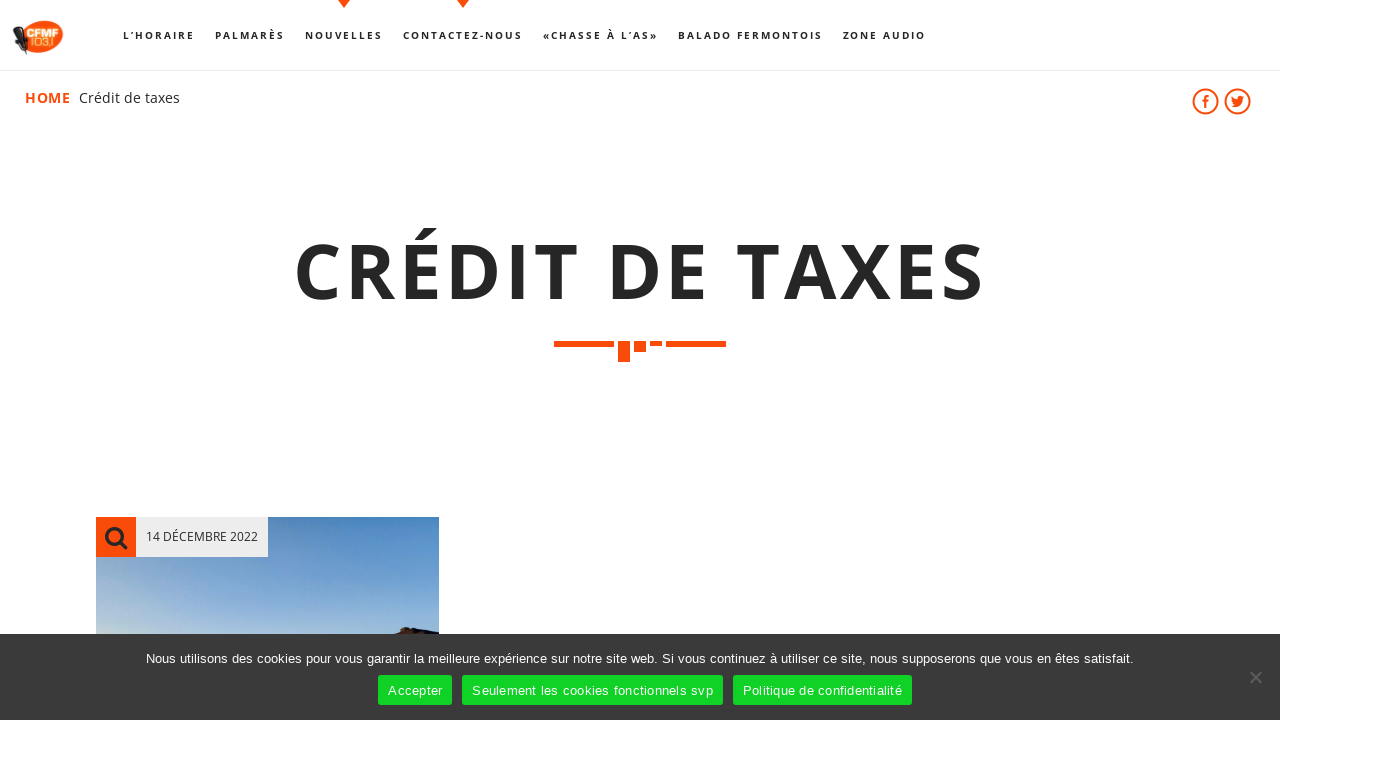

--- FILE ---
content_type: text/html; charset=UTF-8
request_url: https://cfmf.rocks/tag/credit-de-taxes/
body_size: 17897
content:
<!doctype html>
<!--[if IE 9]><html class="lt-ie10" lang="en" > <![endif]-->
<html class="no-js qt-template-"  lang="fr-FR">
<head>
    <!-- page.php -->    <link rel="icon" href="https://cfmf.rocks/app/uploads/2016/11/favicon.png" sizes="32x32" />
<link rel="icon" href="https://cfmf.rocks/app/uploads/2016/11/favicon.png" sizes="192x192" />
<link rel="apple-touch-icon" href="https://cfmf.rocks/app/uploads/2016/11/favicon.png" />
<meta name="msapplication-TileImage" content="https://cfmf.rocks/app/uploads/2016/11/favicon.png" />
    <meta charset="utf-8">
    <meta http-equiv="X-UA-Compatible" content="IE=edge">
    <meta name="viewport" content="width=device-width, initial-scale=1.0, minimum-scale=1.0, maximum-scale=1.0, user-scalable=no">
    <meta name='robots' content='index, follow, max-image-preview:large, max-snippet:-1, max-video-preview:-1' />
	<style>img:is([sizes="auto" i], [sizes^="auto," i]) { contain-intrinsic-size: 3000px 1500px }</style>
	
	<!-- This site is optimized with the Yoast SEO plugin v26.8 - https://yoast.com/product/yoast-seo-wordpress/ -->
	<title>Crédit de taxes Archives - CFMF</title>
	<link rel="canonical" href="https://cfmf.rocks/tag/credit-de-taxes/" />
	<meta property="og:locale" content="fr_FR" />
	<meta property="og:type" content="article" />
	<meta property="og:title" content="Crédit de taxes Archives - CFMF" />
	<meta property="og:url" content="https://cfmf.rocks/tag/credit-de-taxes/" />
	<meta property="og:site_name" content="CFMF" />
	<meta name="twitter:card" content="summary_large_image" />
	<script type="application/ld+json" class="yoast-schema-graph">{"@context":"https://schema.org","@graph":[{"@type":"CollectionPage","@id":"https://cfmf.rocks/tag/credit-de-taxes/","url":"https://cfmf.rocks/tag/credit-de-taxes/","name":"Crédit de taxes Archives - CFMF","isPartOf":{"@id":"https://cfmf.rocks/#website"},"primaryImageOfPage":{"@id":"https://cfmf.rocks/tag/credit-de-taxes/#primaryimage"},"image":{"@id":"https://cfmf.rocks/tag/credit-de-taxes/#primaryimage"},"thumbnailUrl":"https://cfmf.rocks/app/uploads/2022/12/Maisons-en-construction-2-scaled.jpg","breadcrumb":{"@id":"https://cfmf.rocks/tag/credit-de-taxes/#breadcrumb"},"inLanguage":"fr-FR"},{"@type":"ImageObject","inLanguage":"fr-FR","@id":"https://cfmf.rocks/tag/credit-de-taxes/#primaryimage","url":"https://cfmf.rocks/app/uploads/2022/12/Maisons-en-construction-2-scaled.jpg","contentUrl":"https://cfmf.rocks/app/uploads/2022/12/Maisons-en-construction-2-scaled.jpg","width":2560,"height":1920,"caption":"Une quarantaine de nouveaux logements seront construits dans les prochaines années à Fermont. Photo : Élizabeth Séguin"},{"@type":"BreadcrumbList","@id":"https://cfmf.rocks/tag/credit-de-taxes/#breadcrumb","itemListElement":[{"@type":"ListItem","position":1,"name":"Accueil","item":"https://cfmf.rocks/"},{"@type":"ListItem","position":2,"name":"Crédit de taxes"}]},{"@type":"WebSite","@id":"https://cfmf.rocks/#website","url":"https://cfmf.rocks/","name":"CFMF","description":"La radio de Fermont","publisher":{"@id":"https://cfmf.rocks/#organization"},"potentialAction":[{"@type":"SearchAction","target":{"@type":"EntryPoint","urlTemplate":"https://cfmf.rocks/?s={search_term_string}"},"query-input":{"@type":"PropertyValueSpecification","valueRequired":true,"valueName":"search_term_string"}}],"inLanguage":"fr-FR"},{"@type":"Organization","@id":"https://cfmf.rocks/#organization","name":"CFMF 103,1","url":"https://cfmf.rocks/","logo":{"@type":"ImageObject","inLanguage":"fr-FR","@id":"https://cfmf.rocks/#/schema/logo/image/","url":"https://cfmf.rocks/app/uploads/2016/11/cfmf_logo_seul.png","contentUrl":"https://cfmf.rocks/app/uploads/2016/11/cfmf_logo_seul.png","width":485,"height":336,"caption":"CFMF 103,1"},"image":{"@id":"https://cfmf.rocks/#/schema/logo/image/"}}]}</script>
	<!-- / Yoast SEO plugin. -->


<link rel='dns-prefetch' href='//maps.googleapis.com' />
<link rel='dns-prefetch' href='//www.google.com' />
<link rel='dns-prefetch' href='//maxcdn.bootstrapcdn.com' />

<link rel="alternate" type="application/rss+xml" title="CFMF &raquo; Flux" href="https://cfmf.rocks/feed/" />
<link rel="alternate" type="application/rss+xml" title="CFMF &raquo; Flux des commentaires" href="https://cfmf.rocks/comments/feed/" />
<link rel="alternate" type="application/rss+xml" title="CFMF &raquo; Flux de l’étiquette Crédit de taxes" href="https://cfmf.rocks/tag/credit-de-taxes/feed/" />
<style id='wp-emoji-styles-inline-css' type='text/css'>

	img.wp-smiley, img.emoji {
		display: inline !important;
		border: none !important;
		box-shadow: none !important;
		height: 1em !important;
		width: 1em !important;
		margin: 0 0.07em !important;
		vertical-align: -0.1em !important;
		background: none !important;
		padding: 0 !important;
	}
</style>
<link rel='stylesheet' id='wp-block-library-css' href='https://cfmf.rocks/wp/wp-includes/css/dist/block-library/style.css?ver=6.8.3' type='text/css' media='all' />
<style id='classic-theme-styles-inline-css' type='text/css'>
/**
 * These rules are needed for backwards compatibility.
 * They should match the button element rules in the base theme.json file.
 */
.wp-block-button__link {
	color: #ffffff;
	background-color: #32373c;
	border-radius: 9999px; /* 100% causes an oval, but any explicit but really high value retains the pill shape. */

	/* This needs a low specificity so it won't override the rules from the button element if defined in theme.json. */
	box-shadow: none;
	text-decoration: none;

	/* The extra 2px are added to size solids the same as the outline versions.*/
	padding: calc(0.667em + 2px) calc(1.333em + 2px);

	font-size: 1.125em;
}

.wp-block-file__button {
	background: #32373c;
	color: #ffffff;
	text-decoration: none;
}

</style>
<style id='global-styles-inline-css' type='text/css'>
:root{--wp--preset--aspect-ratio--square: 1;--wp--preset--aspect-ratio--4-3: 4/3;--wp--preset--aspect-ratio--3-4: 3/4;--wp--preset--aspect-ratio--3-2: 3/2;--wp--preset--aspect-ratio--2-3: 2/3;--wp--preset--aspect-ratio--16-9: 16/9;--wp--preset--aspect-ratio--9-16: 9/16;--wp--preset--color--black: #000000;--wp--preset--color--cyan-bluish-gray: #abb8c3;--wp--preset--color--white: #ffffff;--wp--preset--color--pale-pink: #f78da7;--wp--preset--color--vivid-red: #cf2e2e;--wp--preset--color--luminous-vivid-orange: #ff6900;--wp--preset--color--luminous-vivid-amber: #fcb900;--wp--preset--color--light-green-cyan: #7bdcb5;--wp--preset--color--vivid-green-cyan: #00d084;--wp--preset--color--pale-cyan-blue: #8ed1fc;--wp--preset--color--vivid-cyan-blue: #0693e3;--wp--preset--color--vivid-purple: #9b51e0;--wp--preset--gradient--vivid-cyan-blue-to-vivid-purple: linear-gradient(135deg,rgba(6,147,227,1) 0%,rgb(155,81,224) 100%);--wp--preset--gradient--light-green-cyan-to-vivid-green-cyan: linear-gradient(135deg,rgb(122,220,180) 0%,rgb(0,208,130) 100%);--wp--preset--gradient--luminous-vivid-amber-to-luminous-vivid-orange: linear-gradient(135deg,rgba(252,185,0,1) 0%,rgba(255,105,0,1) 100%);--wp--preset--gradient--luminous-vivid-orange-to-vivid-red: linear-gradient(135deg,rgba(255,105,0,1) 0%,rgb(207,46,46) 100%);--wp--preset--gradient--very-light-gray-to-cyan-bluish-gray: linear-gradient(135deg,rgb(238,238,238) 0%,rgb(169,184,195) 100%);--wp--preset--gradient--cool-to-warm-spectrum: linear-gradient(135deg,rgb(74,234,220) 0%,rgb(151,120,209) 20%,rgb(207,42,186) 40%,rgb(238,44,130) 60%,rgb(251,105,98) 80%,rgb(254,248,76) 100%);--wp--preset--gradient--blush-light-purple: linear-gradient(135deg,rgb(255,206,236) 0%,rgb(152,150,240) 100%);--wp--preset--gradient--blush-bordeaux: linear-gradient(135deg,rgb(254,205,165) 0%,rgb(254,45,45) 50%,rgb(107,0,62) 100%);--wp--preset--gradient--luminous-dusk: linear-gradient(135deg,rgb(255,203,112) 0%,rgb(199,81,192) 50%,rgb(65,88,208) 100%);--wp--preset--gradient--pale-ocean: linear-gradient(135deg,rgb(255,245,203) 0%,rgb(182,227,212) 50%,rgb(51,167,181) 100%);--wp--preset--gradient--electric-grass: linear-gradient(135deg,rgb(202,248,128) 0%,rgb(113,206,126) 100%);--wp--preset--gradient--midnight: linear-gradient(135deg,rgb(2,3,129) 0%,rgb(40,116,252) 100%);--wp--preset--font-size--small: 13px;--wp--preset--font-size--medium: 20px;--wp--preset--font-size--large: 36px;--wp--preset--font-size--x-large: 42px;--wp--preset--spacing--20: 0.44rem;--wp--preset--spacing--30: 0.67rem;--wp--preset--spacing--40: 1rem;--wp--preset--spacing--50: 1.5rem;--wp--preset--spacing--60: 2.25rem;--wp--preset--spacing--70: 3.38rem;--wp--preset--spacing--80: 5.06rem;--wp--preset--shadow--natural: 6px 6px 9px rgba(0, 0, 0, 0.2);--wp--preset--shadow--deep: 12px 12px 50px rgba(0, 0, 0, 0.4);--wp--preset--shadow--sharp: 6px 6px 0px rgba(0, 0, 0, 0.2);--wp--preset--shadow--outlined: 6px 6px 0px -3px rgba(255, 255, 255, 1), 6px 6px rgba(0, 0, 0, 1);--wp--preset--shadow--crisp: 6px 6px 0px rgba(0, 0, 0, 1);}:where(.is-layout-flex){gap: 0.5em;}:where(.is-layout-grid){gap: 0.5em;}body .is-layout-flex{display: flex;}.is-layout-flex{flex-wrap: wrap;align-items: center;}.is-layout-flex > :is(*, div){margin: 0;}body .is-layout-grid{display: grid;}.is-layout-grid > :is(*, div){margin: 0;}:where(.wp-block-columns.is-layout-flex){gap: 2em;}:where(.wp-block-columns.is-layout-grid){gap: 2em;}:where(.wp-block-post-template.is-layout-flex){gap: 1.25em;}:where(.wp-block-post-template.is-layout-grid){gap: 1.25em;}.has-black-color{color: var(--wp--preset--color--black) !important;}.has-cyan-bluish-gray-color{color: var(--wp--preset--color--cyan-bluish-gray) !important;}.has-white-color{color: var(--wp--preset--color--white) !important;}.has-pale-pink-color{color: var(--wp--preset--color--pale-pink) !important;}.has-vivid-red-color{color: var(--wp--preset--color--vivid-red) !important;}.has-luminous-vivid-orange-color{color: var(--wp--preset--color--luminous-vivid-orange) !important;}.has-luminous-vivid-amber-color{color: var(--wp--preset--color--luminous-vivid-amber) !important;}.has-light-green-cyan-color{color: var(--wp--preset--color--light-green-cyan) !important;}.has-vivid-green-cyan-color{color: var(--wp--preset--color--vivid-green-cyan) !important;}.has-pale-cyan-blue-color{color: var(--wp--preset--color--pale-cyan-blue) !important;}.has-vivid-cyan-blue-color{color: var(--wp--preset--color--vivid-cyan-blue) !important;}.has-vivid-purple-color{color: var(--wp--preset--color--vivid-purple) !important;}.has-black-background-color{background-color: var(--wp--preset--color--black) !important;}.has-cyan-bluish-gray-background-color{background-color: var(--wp--preset--color--cyan-bluish-gray) !important;}.has-white-background-color{background-color: var(--wp--preset--color--white) !important;}.has-pale-pink-background-color{background-color: var(--wp--preset--color--pale-pink) !important;}.has-vivid-red-background-color{background-color: var(--wp--preset--color--vivid-red) !important;}.has-luminous-vivid-orange-background-color{background-color: var(--wp--preset--color--luminous-vivid-orange) !important;}.has-luminous-vivid-amber-background-color{background-color: var(--wp--preset--color--luminous-vivid-amber) !important;}.has-light-green-cyan-background-color{background-color: var(--wp--preset--color--light-green-cyan) !important;}.has-vivid-green-cyan-background-color{background-color: var(--wp--preset--color--vivid-green-cyan) !important;}.has-pale-cyan-blue-background-color{background-color: var(--wp--preset--color--pale-cyan-blue) !important;}.has-vivid-cyan-blue-background-color{background-color: var(--wp--preset--color--vivid-cyan-blue) !important;}.has-vivid-purple-background-color{background-color: var(--wp--preset--color--vivid-purple) !important;}.has-black-border-color{border-color: var(--wp--preset--color--black) !important;}.has-cyan-bluish-gray-border-color{border-color: var(--wp--preset--color--cyan-bluish-gray) !important;}.has-white-border-color{border-color: var(--wp--preset--color--white) !important;}.has-pale-pink-border-color{border-color: var(--wp--preset--color--pale-pink) !important;}.has-vivid-red-border-color{border-color: var(--wp--preset--color--vivid-red) !important;}.has-luminous-vivid-orange-border-color{border-color: var(--wp--preset--color--luminous-vivid-orange) !important;}.has-luminous-vivid-amber-border-color{border-color: var(--wp--preset--color--luminous-vivid-amber) !important;}.has-light-green-cyan-border-color{border-color: var(--wp--preset--color--light-green-cyan) !important;}.has-vivid-green-cyan-border-color{border-color: var(--wp--preset--color--vivid-green-cyan) !important;}.has-pale-cyan-blue-border-color{border-color: var(--wp--preset--color--pale-cyan-blue) !important;}.has-vivid-cyan-blue-border-color{border-color: var(--wp--preset--color--vivid-cyan-blue) !important;}.has-vivid-purple-border-color{border-color: var(--wp--preset--color--vivid-purple) !important;}.has-vivid-cyan-blue-to-vivid-purple-gradient-background{background: var(--wp--preset--gradient--vivid-cyan-blue-to-vivid-purple) !important;}.has-light-green-cyan-to-vivid-green-cyan-gradient-background{background: var(--wp--preset--gradient--light-green-cyan-to-vivid-green-cyan) !important;}.has-luminous-vivid-amber-to-luminous-vivid-orange-gradient-background{background: var(--wp--preset--gradient--luminous-vivid-amber-to-luminous-vivid-orange) !important;}.has-luminous-vivid-orange-to-vivid-red-gradient-background{background: var(--wp--preset--gradient--luminous-vivid-orange-to-vivid-red) !important;}.has-very-light-gray-to-cyan-bluish-gray-gradient-background{background: var(--wp--preset--gradient--very-light-gray-to-cyan-bluish-gray) !important;}.has-cool-to-warm-spectrum-gradient-background{background: var(--wp--preset--gradient--cool-to-warm-spectrum) !important;}.has-blush-light-purple-gradient-background{background: var(--wp--preset--gradient--blush-light-purple) !important;}.has-blush-bordeaux-gradient-background{background: var(--wp--preset--gradient--blush-bordeaux) !important;}.has-luminous-dusk-gradient-background{background: var(--wp--preset--gradient--luminous-dusk) !important;}.has-pale-ocean-gradient-background{background: var(--wp--preset--gradient--pale-ocean) !important;}.has-electric-grass-gradient-background{background: var(--wp--preset--gradient--electric-grass) !important;}.has-midnight-gradient-background{background: var(--wp--preset--gradient--midnight) !important;}.has-small-font-size{font-size: var(--wp--preset--font-size--small) !important;}.has-medium-font-size{font-size: var(--wp--preset--font-size--medium) !important;}.has-large-font-size{font-size: var(--wp--preset--font-size--large) !important;}.has-x-large-font-size{font-size: var(--wp--preset--font-size--x-large) !important;}
:where(.wp-block-post-template.is-layout-flex){gap: 1.25em;}:where(.wp-block-post-template.is-layout-grid){gap: 1.25em;}
:where(.wp-block-columns.is-layout-flex){gap: 2em;}:where(.wp-block-columns.is-layout-grid){gap: 2em;}
:root :where(.wp-block-pullquote){font-size: 1.5em;line-height: 1.6;}
</style>
<link rel='stylesheet' id='ap_plugin_main_stylesheet-css' href='https://cfmf.rocks/app/plugins/ap-plugin-scripteo/frontend/css/asset/style.css?ver=6.8.3' type='text/css' media='all' />
<link rel='stylesheet' id='ap_plugin_user_panel-css' href='https://cfmf.rocks/app/plugins/ap-plugin-scripteo/frontend/css/asset/user-panel.css?ver=6.8.3' type='text/css' media='all' />
<link rel='stylesheet' id='ap_plugin_template_stylesheet-css' href='https://cfmf.rocks/app/plugins/ap-plugin-scripteo/frontend/css/all.css?ver=6.8.3' type='text/css' media='all' />
<link rel='stylesheet' id='ap_plugin_animate_stylesheet-css' href='https://cfmf.rocks/app/plugins/ap-plugin-scripteo/frontend/css/asset/animate.css?ver=6.8.3' type='text/css' media='all' />
<link rel='stylesheet' id='ap_plugin_chart_stylesheet-css' href='https://cfmf.rocks/app/plugins/ap-plugin-scripteo/frontend/css/asset/chart.css?ver=6.8.3' type='text/css' media='all' />
<link rel='stylesheet' id='ap_plugin_carousel_stylesheet-css' href='https://cfmf.rocks/app/plugins/ap-plugin-scripteo/frontend/css/asset/bsa.carousel.css?ver=6.8.3' type='text/css' media='all' />
<link rel='stylesheet' id='ap_plugin_materialize_stylesheet-css' href='https://cfmf.rocks/app/plugins/ap-plugin-scripteo/frontend/css/asset/material-design.css?ver=6.8.3' type='text/css' media='all' />
<link rel='stylesheet' id='cfmfwebradio-css' href='https://cfmf.rocks/app/plugins/cfmf_webradio/assets/styles/webradio.css?ver=6.8.3' type='text/css' media='all' />
<link rel='stylesheet' id='cookie-notice-front-css' href='https://cfmf.rocks/app/plugins/cookie-notice/css/front.css?ver=2.5.11' type='text/css' media='all' />
<link rel='stylesheet' id='qtPlacesStyle-css' href='https://cfmf.rocks/app/plugins/qt-places/inc/frontend/assets/styles.css?ver=6.8.3' type='text/css' media='all' />
<link rel='stylesheet' id='font-awesome-css' href='https://maxcdn.bootstrapcdn.com/font-awesome/4.6.0/css/font-awesome.min.css?ver=6.8.3' type='text/css' media='all' />
<link rel='stylesheet' id='QtswipeStyle-css' href='https://cfmf.rocks/app/plugins/qt-swipebox/swipebox/css/swipebox.min.css?ver=6.8.3' type='text/css' media='all' />
<link rel='stylesheet' id='vdl_css-css' href='https://cfmf.rocks/app/plugins/qt-videogalleries/assets/style.css?ver=6.8.3' type='text/css' media='all' />
<link rel='stylesheet' id='parent-style-css' href='https://cfmf.rocks/app/themes/sonik/style.css?ver=6.8.3' type='text/css' media='all' />
<link rel='stylesheet' id='child-style-css' href='https://cfmf.rocks/app/themes/sonik-child/style.css?ver=6.8.3' type='text/css' media='all' />
<link rel='stylesheet' id='qantumthemes-fontawesome47-css' href='https://cfmf.rocks/app/themes/sonik-child/assets/font-awesome/css/font-awesome.min.css?ver=6.8.3' type='text/css' media='all' />
<link rel='stylesheet' id='qantumthemes-fontawesome-css' href='https://cfmf.rocks/app/themes/sonik/assets/font-awesome/css/font-awesome.min.css?ver=6.8.3' type='text/css' media='all' />
<link rel='stylesheet' id='qantumthemes-socicon-css' href='https://cfmf.rocks/app/themes/sonik/assets/font/qt-socicon/styles.css?ver=6.8.3' type='text/css' media='all' />
<link rel='stylesheet' id='qantumthemes-style-css' href='https://cfmf.rocks/app/themes/sonik/assets/css/main.css?ver=1.3.9' type='text/css' media='all' />
<link rel='stylesheet' id='wp-style-css' href='https://cfmf.rocks/app/themes/sonik/style.css?ver=1.3.9' type='text/css' media='all' />
<link rel='stylesheet' id='partnerorg-css-css' href='https://cfmf.rocks/app/plugins/partnersorg/dist/styles/partners.css?ver=6.8.3' type='text/css' media='all' />
<script type="text/javascript" src="https://cfmf.rocks/wp/wp-includes/js/jquery/jquery.js?ver=3.7.1" id="jquery-core-js"></script>
<script type="text/javascript" src="https://cfmf.rocks/wp/wp-includes/js/jquery/jquery-migrate.js?ver=3.4.1" id="jquery-migrate-js"></script>
<script type="text/javascript" id="thickbox-js-extra">
/* <![CDATA[ */
var thickboxL10n = {"next":"Suiv.\u00a0>","prev":"<\u00a0Pr\u00e9c.","image":"Image","of":"sur","close":"Fermer","noiframes":"Cette fonctionnalit\u00e9 requiert des iframes. Les iframes sont d\u00e9sactiv\u00e9es sur votre navigateur, ou alors il ne les accepte pas.","loadingAnimation":"https:\/\/cfmf.rocks\/wp\/wp-includes\/js\/thickbox\/loadingAnimation.gif"};
/* ]]> */
</script>
<script type="text/javascript" src="https://cfmf.rocks/wp/wp-includes/js/thickbox/thickbox.js?ver=3.1-20121105" id="thickbox-js"></script>
<script type="text/javascript" src="https://cfmf.rocks/wp/wp-includes/js/underscore.min.js?ver=1.13.7" id="underscore-js"></script>
<script type="text/javascript" src="https://cfmf.rocks/wp/wp-includes/js/shortcode.js?ver=6.8.3" id="shortcode-js"></script>
<script type="text/javascript" src="https://cfmf.rocks/wp/wp-admin/js/media-upload.js?ver=6.8.3" id="media-upload-js"></script>
<script type="text/javascript" id="ap_plugin_js_script-js-extra">
/* <![CDATA[ */
var bsa_object = {"ajax_url":"https:\/\/cfmf.rocks\/wp\/wp-admin\/admin-ajax.php"};
/* ]]> */
</script>
<script type="text/javascript" src="https://cfmf.rocks/app/plugins/ap-plugin-scripteo/frontend/js/script.js?ver=6.8.3" id="ap_plugin_js_script-js"></script>
<script type="text/javascript" src="https://cfmf.rocks/app/plugins/ap-plugin-scripteo/frontend/js/chart.js?ver=6.8.3" id="ap_plugin_chart_js_script-js"></script>
<script type="text/javascript" src="https://cfmf.rocks/app/plugins/ap-plugin-scripteo/frontend/js/jquery.simplyscroll.js?ver=6.8.3" id="ap_plugin_simply_scroll_js_script-js"></script>
<script type="text/javascript" src="https://maps.googleapis.com/maps/api/js?ver=6.8.3" id="qt-google-maps-js"></script>
<script type="text/javascript" id="cookie-notice-front-js-before">
/* <![CDATA[ */
var cnArgs = {"ajaxUrl":"https:\/\/cfmf.rocks\/wp\/wp-admin\/admin-ajax.php","nonce":"3b1b8003fc","hideEffect":"fade","position":"bottom","onScroll":true,"onScrollOffset":200,"onClick":false,"cookieName":"cookie_notice_accepted","cookieTime":2592000,"cookieTimeRejected":2592000,"globalCookie":false,"redirection":true,"cache":true,"revokeCookies":false,"revokeCookiesOpt":"automatic"};
/* ]]> */
</script>
<script type="text/javascript" src="https://cfmf.rocks/app/plugins/cookie-notice/js/front.js?ver=2.5.11" id="cookie-notice-front-js"></script>
<script type="text/javascript" src="https://www.google.com/jsapi?ver=6.8.3" id="google-jsapi-js"></script>
<script></script><link rel="https://api.w.org/" href="https://cfmf.rocks/wp-json/" /><link rel="alternate" title="JSON" type="application/json" href="https://cfmf.rocks/wp-json/wp/v2/tags/2824" /><link rel="EditURI" type="application/rsd+xml" title="RSD" href="https://cfmf.rocks/wp/xmlrpc.php?rsd" />
<meta name="generator" content="WordPress 6.8.3" />
<style>
	/* Custom BSA_PRO Styles */

	/* fonts */

	/* form */
	.bsaProOrderingForm {   }
	.bsaProInput input,
	.bsaProInput input[type='file'],
	.bsaProSelectSpace select,
	.bsaProInputsRight .bsaInputInner,
	.bsaProInputsRight .bsaInputInner label {   }
	.bsaProPrice  {  }
	.bsaProDiscount  {   }
	.bsaProOrderingForm .bsaProSubmit,
	.bsaProOrderingForm .bsaProSubmit:hover,
	.bsaProOrderingForm .bsaProSubmit:active {   }

	/* alerts */
	.bsaProAlert,
	.bsaProAlert > a,
	.bsaProAlert > a:hover,
	.bsaProAlert > a:focus {  }
	.bsaProAlertSuccess {  }
	.bsaProAlertFailed {  }

	/* stats */
	.bsaStatsWrapper .ct-chart .ct-series.ct-series-b .ct-bar,
	.bsaStatsWrapper .ct-chart .ct-series.ct-series-b .ct-line,
	.bsaStatsWrapper .ct-chart .ct-series.ct-series-b .ct-point,
	.bsaStatsWrapper .ct-chart .ct-series.ct-series-b .ct-slice.ct-donut { stroke: #673AB7 !important; }

	.bsaStatsWrapper  .ct-chart .ct-series.ct-series-a .ct-bar,
	.bsaStatsWrapper .ct-chart .ct-series.ct-series-a .ct-line,
	.bsaStatsWrapper .ct-chart .ct-series.ct-series-a .ct-point,
	.bsaStatsWrapper .ct-chart .ct-series.ct-series-a .ct-slice.ct-donut { stroke: #FBCD39 !important; }

	/* Custom CSS */
	</style><style type="text/css">.recentcomments a{display:inline !important;padding:0 !important;margin:0 !important;}</style><meta name="generator" content="Powered by WPBakery Page Builder - drag and drop page builder for WordPress."/>
<link rel="icon" href="https://cfmf.rocks/app/uploads/2016/11/favicon.png" sizes="32x32" />
<link rel="icon" href="https://cfmf.rocks/app/uploads/2016/11/favicon.png" sizes="192x192" />
<link rel="apple-touch-icon" href="https://cfmf.rocks/app/uploads/2016/11/favicon.png" />
<meta name="msapplication-TileImage" content="https://cfmf.rocks/app/uploads/2016/11/favicon.png" />
		<style type="text/css" id="wp-custom-css">
			.qt-featuredimage-container {
	top:0;
}		</style>
		<style id="kirki-inline-styles">body{font-family:Open Sans;font-size:18px;font-weight:400;}h1, h2, h3, h4, h5, h6{font-family:Open Sans;font-weight:700;letter-spacing:0.05em;text-transform:uppercase;}.dropDownMenu, #mega-menu-wrap-primary #mega-menu-primary > li.mega-menu-item > a.mega-menu-link, nav ul a, nav .qw-nav-desktop ul a{font-family:Open Sans;font-size:14px;font-weight:700;letter-spacing:0.2em;text-transform:uppercase;}/* cyrillic-ext */
@font-face {
  font-family: 'Open Sans';
  font-style: normal;
  font-weight: 400;
  font-stretch: 100%;
  font-display: swap;
  src: url(https://cfmf.rocks/app/fonts/open-sans/memvYaGs126MiZpBA-UvWbX2vVnXBbObj2OVTSKmu1aB.woff2) format('woff2');
  unicode-range: U+0460-052F, U+1C80-1C8A, U+20B4, U+2DE0-2DFF, U+A640-A69F, U+FE2E-FE2F;
}
/* cyrillic */
@font-face {
  font-family: 'Open Sans';
  font-style: normal;
  font-weight: 400;
  font-stretch: 100%;
  font-display: swap;
  src: url(https://cfmf.rocks/app/fonts/open-sans/memvYaGs126MiZpBA-UvWbX2vVnXBbObj2OVTSumu1aB.woff2) format('woff2');
  unicode-range: U+0301, U+0400-045F, U+0490-0491, U+04B0-04B1, U+2116;
}
/* greek-ext */
@font-face {
  font-family: 'Open Sans';
  font-style: normal;
  font-weight: 400;
  font-stretch: 100%;
  font-display: swap;
  src: url(https://cfmf.rocks/app/fonts/open-sans/memvYaGs126MiZpBA-UvWbX2vVnXBbObj2OVTSOmu1aB.woff2) format('woff2');
  unicode-range: U+1F00-1FFF;
}
/* greek */
@font-face {
  font-family: 'Open Sans';
  font-style: normal;
  font-weight: 400;
  font-stretch: 100%;
  font-display: swap;
  src: url(https://cfmf.rocks/app/fonts/open-sans/memvYaGs126MiZpBA-UvWbX2vVnXBbObj2OVTSymu1aB.woff2) format('woff2');
  unicode-range: U+0370-0377, U+037A-037F, U+0384-038A, U+038C, U+038E-03A1, U+03A3-03FF;
}
/* hebrew */
@font-face {
  font-family: 'Open Sans';
  font-style: normal;
  font-weight: 400;
  font-stretch: 100%;
  font-display: swap;
  src: url(https://cfmf.rocks/app/fonts/open-sans/memvYaGs126MiZpBA-UvWbX2vVnXBbObj2OVTS2mu1aB.woff2) format('woff2');
  unicode-range: U+0307-0308, U+0590-05FF, U+200C-2010, U+20AA, U+25CC, U+FB1D-FB4F;
}
/* math */
@font-face {
  font-family: 'Open Sans';
  font-style: normal;
  font-weight: 400;
  font-stretch: 100%;
  font-display: swap;
  src: url(https://cfmf.rocks/app/fonts/open-sans/memvYaGs126MiZpBA-UvWbX2vVnXBbObj2OVTVOmu1aB.woff2) format('woff2');
  unicode-range: U+0302-0303, U+0305, U+0307-0308, U+0310, U+0312, U+0315, U+031A, U+0326-0327, U+032C, U+032F-0330, U+0332-0333, U+0338, U+033A, U+0346, U+034D, U+0391-03A1, U+03A3-03A9, U+03B1-03C9, U+03D1, U+03D5-03D6, U+03F0-03F1, U+03F4-03F5, U+2016-2017, U+2034-2038, U+203C, U+2040, U+2043, U+2047, U+2050, U+2057, U+205F, U+2070-2071, U+2074-208E, U+2090-209C, U+20D0-20DC, U+20E1, U+20E5-20EF, U+2100-2112, U+2114-2115, U+2117-2121, U+2123-214F, U+2190, U+2192, U+2194-21AE, U+21B0-21E5, U+21F1-21F2, U+21F4-2211, U+2213-2214, U+2216-22FF, U+2308-230B, U+2310, U+2319, U+231C-2321, U+2336-237A, U+237C, U+2395, U+239B-23B7, U+23D0, U+23DC-23E1, U+2474-2475, U+25AF, U+25B3, U+25B7, U+25BD, U+25C1, U+25CA, U+25CC, U+25FB, U+266D-266F, U+27C0-27FF, U+2900-2AFF, U+2B0E-2B11, U+2B30-2B4C, U+2BFE, U+3030, U+FF5B, U+FF5D, U+1D400-1D7FF, U+1EE00-1EEFF;
}
/* symbols */
@font-face {
  font-family: 'Open Sans';
  font-style: normal;
  font-weight: 400;
  font-stretch: 100%;
  font-display: swap;
  src: url(https://cfmf.rocks/app/fonts/open-sans/memvYaGs126MiZpBA-UvWbX2vVnXBbObj2OVTUGmu1aB.woff2) format('woff2');
  unicode-range: U+0001-000C, U+000E-001F, U+007F-009F, U+20DD-20E0, U+20E2-20E4, U+2150-218F, U+2190, U+2192, U+2194-2199, U+21AF, U+21E6-21F0, U+21F3, U+2218-2219, U+2299, U+22C4-22C6, U+2300-243F, U+2440-244A, U+2460-24FF, U+25A0-27BF, U+2800-28FF, U+2921-2922, U+2981, U+29BF, U+29EB, U+2B00-2BFF, U+4DC0-4DFF, U+FFF9-FFFB, U+10140-1018E, U+10190-1019C, U+101A0, U+101D0-101FD, U+102E0-102FB, U+10E60-10E7E, U+1D2C0-1D2D3, U+1D2E0-1D37F, U+1F000-1F0FF, U+1F100-1F1AD, U+1F1E6-1F1FF, U+1F30D-1F30F, U+1F315, U+1F31C, U+1F31E, U+1F320-1F32C, U+1F336, U+1F378, U+1F37D, U+1F382, U+1F393-1F39F, U+1F3A7-1F3A8, U+1F3AC-1F3AF, U+1F3C2, U+1F3C4-1F3C6, U+1F3CA-1F3CE, U+1F3D4-1F3E0, U+1F3ED, U+1F3F1-1F3F3, U+1F3F5-1F3F7, U+1F408, U+1F415, U+1F41F, U+1F426, U+1F43F, U+1F441-1F442, U+1F444, U+1F446-1F449, U+1F44C-1F44E, U+1F453, U+1F46A, U+1F47D, U+1F4A3, U+1F4B0, U+1F4B3, U+1F4B9, U+1F4BB, U+1F4BF, U+1F4C8-1F4CB, U+1F4D6, U+1F4DA, U+1F4DF, U+1F4E3-1F4E6, U+1F4EA-1F4ED, U+1F4F7, U+1F4F9-1F4FB, U+1F4FD-1F4FE, U+1F503, U+1F507-1F50B, U+1F50D, U+1F512-1F513, U+1F53E-1F54A, U+1F54F-1F5FA, U+1F610, U+1F650-1F67F, U+1F687, U+1F68D, U+1F691, U+1F694, U+1F698, U+1F6AD, U+1F6B2, U+1F6B9-1F6BA, U+1F6BC, U+1F6C6-1F6CF, U+1F6D3-1F6D7, U+1F6E0-1F6EA, U+1F6F0-1F6F3, U+1F6F7-1F6FC, U+1F700-1F7FF, U+1F800-1F80B, U+1F810-1F847, U+1F850-1F859, U+1F860-1F887, U+1F890-1F8AD, U+1F8B0-1F8BB, U+1F8C0-1F8C1, U+1F900-1F90B, U+1F93B, U+1F946, U+1F984, U+1F996, U+1F9E9, U+1FA00-1FA6F, U+1FA70-1FA7C, U+1FA80-1FA89, U+1FA8F-1FAC6, U+1FACE-1FADC, U+1FADF-1FAE9, U+1FAF0-1FAF8, U+1FB00-1FBFF;
}
/* vietnamese */
@font-face {
  font-family: 'Open Sans';
  font-style: normal;
  font-weight: 400;
  font-stretch: 100%;
  font-display: swap;
  src: url(https://cfmf.rocks/app/fonts/open-sans/memvYaGs126MiZpBA-UvWbX2vVnXBbObj2OVTSCmu1aB.woff2) format('woff2');
  unicode-range: U+0102-0103, U+0110-0111, U+0128-0129, U+0168-0169, U+01A0-01A1, U+01AF-01B0, U+0300-0301, U+0303-0304, U+0308-0309, U+0323, U+0329, U+1EA0-1EF9, U+20AB;
}
/* latin-ext */
@font-face {
  font-family: 'Open Sans';
  font-style: normal;
  font-weight: 400;
  font-stretch: 100%;
  font-display: swap;
  src: url(https://cfmf.rocks/app/fonts/open-sans/memvYaGs126MiZpBA-UvWbX2vVnXBbObj2OVTSGmu1aB.woff2) format('woff2');
  unicode-range: U+0100-02BA, U+02BD-02C5, U+02C7-02CC, U+02CE-02D7, U+02DD-02FF, U+0304, U+0308, U+0329, U+1D00-1DBF, U+1E00-1E9F, U+1EF2-1EFF, U+2020, U+20A0-20AB, U+20AD-20C0, U+2113, U+2C60-2C7F, U+A720-A7FF;
}
/* latin */
@font-face {
  font-family: 'Open Sans';
  font-style: normal;
  font-weight: 400;
  font-stretch: 100%;
  font-display: swap;
  src: url(https://cfmf.rocks/app/fonts/open-sans/memvYaGs126MiZpBA-UvWbX2vVnXBbObj2OVTS-muw.woff2) format('woff2');
  unicode-range: U+0000-00FF, U+0131, U+0152-0153, U+02BB-02BC, U+02C6, U+02DA, U+02DC, U+0304, U+0308, U+0329, U+2000-206F, U+20AC, U+2122, U+2191, U+2193, U+2212, U+2215, U+FEFF, U+FFFD;
}
/* cyrillic-ext */
@font-face {
  font-family: 'Open Sans';
  font-style: normal;
  font-weight: 700;
  font-stretch: 100%;
  font-display: swap;
  src: url(https://cfmf.rocks/app/fonts/open-sans/memvYaGs126MiZpBA-UvWbX2vVnXBbObj2OVTSKmu1aB.woff2) format('woff2');
  unicode-range: U+0460-052F, U+1C80-1C8A, U+20B4, U+2DE0-2DFF, U+A640-A69F, U+FE2E-FE2F;
}
/* cyrillic */
@font-face {
  font-family: 'Open Sans';
  font-style: normal;
  font-weight: 700;
  font-stretch: 100%;
  font-display: swap;
  src: url(https://cfmf.rocks/app/fonts/open-sans/memvYaGs126MiZpBA-UvWbX2vVnXBbObj2OVTSumu1aB.woff2) format('woff2');
  unicode-range: U+0301, U+0400-045F, U+0490-0491, U+04B0-04B1, U+2116;
}
/* greek-ext */
@font-face {
  font-family: 'Open Sans';
  font-style: normal;
  font-weight: 700;
  font-stretch: 100%;
  font-display: swap;
  src: url(https://cfmf.rocks/app/fonts/open-sans/memvYaGs126MiZpBA-UvWbX2vVnXBbObj2OVTSOmu1aB.woff2) format('woff2');
  unicode-range: U+1F00-1FFF;
}
/* greek */
@font-face {
  font-family: 'Open Sans';
  font-style: normal;
  font-weight: 700;
  font-stretch: 100%;
  font-display: swap;
  src: url(https://cfmf.rocks/app/fonts/open-sans/memvYaGs126MiZpBA-UvWbX2vVnXBbObj2OVTSymu1aB.woff2) format('woff2');
  unicode-range: U+0370-0377, U+037A-037F, U+0384-038A, U+038C, U+038E-03A1, U+03A3-03FF;
}
/* hebrew */
@font-face {
  font-family: 'Open Sans';
  font-style: normal;
  font-weight: 700;
  font-stretch: 100%;
  font-display: swap;
  src: url(https://cfmf.rocks/app/fonts/open-sans/memvYaGs126MiZpBA-UvWbX2vVnXBbObj2OVTS2mu1aB.woff2) format('woff2');
  unicode-range: U+0307-0308, U+0590-05FF, U+200C-2010, U+20AA, U+25CC, U+FB1D-FB4F;
}
/* math */
@font-face {
  font-family: 'Open Sans';
  font-style: normal;
  font-weight: 700;
  font-stretch: 100%;
  font-display: swap;
  src: url(https://cfmf.rocks/app/fonts/open-sans/memvYaGs126MiZpBA-UvWbX2vVnXBbObj2OVTVOmu1aB.woff2) format('woff2');
  unicode-range: U+0302-0303, U+0305, U+0307-0308, U+0310, U+0312, U+0315, U+031A, U+0326-0327, U+032C, U+032F-0330, U+0332-0333, U+0338, U+033A, U+0346, U+034D, U+0391-03A1, U+03A3-03A9, U+03B1-03C9, U+03D1, U+03D5-03D6, U+03F0-03F1, U+03F4-03F5, U+2016-2017, U+2034-2038, U+203C, U+2040, U+2043, U+2047, U+2050, U+2057, U+205F, U+2070-2071, U+2074-208E, U+2090-209C, U+20D0-20DC, U+20E1, U+20E5-20EF, U+2100-2112, U+2114-2115, U+2117-2121, U+2123-214F, U+2190, U+2192, U+2194-21AE, U+21B0-21E5, U+21F1-21F2, U+21F4-2211, U+2213-2214, U+2216-22FF, U+2308-230B, U+2310, U+2319, U+231C-2321, U+2336-237A, U+237C, U+2395, U+239B-23B7, U+23D0, U+23DC-23E1, U+2474-2475, U+25AF, U+25B3, U+25B7, U+25BD, U+25C1, U+25CA, U+25CC, U+25FB, U+266D-266F, U+27C0-27FF, U+2900-2AFF, U+2B0E-2B11, U+2B30-2B4C, U+2BFE, U+3030, U+FF5B, U+FF5D, U+1D400-1D7FF, U+1EE00-1EEFF;
}
/* symbols */
@font-face {
  font-family: 'Open Sans';
  font-style: normal;
  font-weight: 700;
  font-stretch: 100%;
  font-display: swap;
  src: url(https://cfmf.rocks/app/fonts/open-sans/memvYaGs126MiZpBA-UvWbX2vVnXBbObj2OVTUGmu1aB.woff2) format('woff2');
  unicode-range: U+0001-000C, U+000E-001F, U+007F-009F, U+20DD-20E0, U+20E2-20E4, U+2150-218F, U+2190, U+2192, U+2194-2199, U+21AF, U+21E6-21F0, U+21F3, U+2218-2219, U+2299, U+22C4-22C6, U+2300-243F, U+2440-244A, U+2460-24FF, U+25A0-27BF, U+2800-28FF, U+2921-2922, U+2981, U+29BF, U+29EB, U+2B00-2BFF, U+4DC0-4DFF, U+FFF9-FFFB, U+10140-1018E, U+10190-1019C, U+101A0, U+101D0-101FD, U+102E0-102FB, U+10E60-10E7E, U+1D2C0-1D2D3, U+1D2E0-1D37F, U+1F000-1F0FF, U+1F100-1F1AD, U+1F1E6-1F1FF, U+1F30D-1F30F, U+1F315, U+1F31C, U+1F31E, U+1F320-1F32C, U+1F336, U+1F378, U+1F37D, U+1F382, U+1F393-1F39F, U+1F3A7-1F3A8, U+1F3AC-1F3AF, U+1F3C2, U+1F3C4-1F3C6, U+1F3CA-1F3CE, U+1F3D4-1F3E0, U+1F3ED, U+1F3F1-1F3F3, U+1F3F5-1F3F7, U+1F408, U+1F415, U+1F41F, U+1F426, U+1F43F, U+1F441-1F442, U+1F444, U+1F446-1F449, U+1F44C-1F44E, U+1F453, U+1F46A, U+1F47D, U+1F4A3, U+1F4B0, U+1F4B3, U+1F4B9, U+1F4BB, U+1F4BF, U+1F4C8-1F4CB, U+1F4D6, U+1F4DA, U+1F4DF, U+1F4E3-1F4E6, U+1F4EA-1F4ED, U+1F4F7, U+1F4F9-1F4FB, U+1F4FD-1F4FE, U+1F503, U+1F507-1F50B, U+1F50D, U+1F512-1F513, U+1F53E-1F54A, U+1F54F-1F5FA, U+1F610, U+1F650-1F67F, U+1F687, U+1F68D, U+1F691, U+1F694, U+1F698, U+1F6AD, U+1F6B2, U+1F6B9-1F6BA, U+1F6BC, U+1F6C6-1F6CF, U+1F6D3-1F6D7, U+1F6E0-1F6EA, U+1F6F0-1F6F3, U+1F6F7-1F6FC, U+1F700-1F7FF, U+1F800-1F80B, U+1F810-1F847, U+1F850-1F859, U+1F860-1F887, U+1F890-1F8AD, U+1F8B0-1F8BB, U+1F8C0-1F8C1, U+1F900-1F90B, U+1F93B, U+1F946, U+1F984, U+1F996, U+1F9E9, U+1FA00-1FA6F, U+1FA70-1FA7C, U+1FA80-1FA89, U+1FA8F-1FAC6, U+1FACE-1FADC, U+1FADF-1FAE9, U+1FAF0-1FAF8, U+1FB00-1FBFF;
}
/* vietnamese */
@font-face {
  font-family: 'Open Sans';
  font-style: normal;
  font-weight: 700;
  font-stretch: 100%;
  font-display: swap;
  src: url(https://cfmf.rocks/app/fonts/open-sans/memvYaGs126MiZpBA-UvWbX2vVnXBbObj2OVTSCmu1aB.woff2) format('woff2');
  unicode-range: U+0102-0103, U+0110-0111, U+0128-0129, U+0168-0169, U+01A0-01A1, U+01AF-01B0, U+0300-0301, U+0303-0304, U+0308-0309, U+0323, U+0329, U+1EA0-1EF9, U+20AB;
}
/* latin-ext */
@font-face {
  font-family: 'Open Sans';
  font-style: normal;
  font-weight: 700;
  font-stretch: 100%;
  font-display: swap;
  src: url(https://cfmf.rocks/app/fonts/open-sans/memvYaGs126MiZpBA-UvWbX2vVnXBbObj2OVTSGmu1aB.woff2) format('woff2');
  unicode-range: U+0100-02BA, U+02BD-02C5, U+02C7-02CC, U+02CE-02D7, U+02DD-02FF, U+0304, U+0308, U+0329, U+1D00-1DBF, U+1E00-1E9F, U+1EF2-1EFF, U+2020, U+20A0-20AB, U+20AD-20C0, U+2113, U+2C60-2C7F, U+A720-A7FF;
}
/* latin */
@font-face {
  font-family: 'Open Sans';
  font-style: normal;
  font-weight: 700;
  font-stretch: 100%;
  font-display: swap;
  src: url(https://cfmf.rocks/app/fonts/open-sans/memvYaGs126MiZpBA-UvWbX2vVnXBbObj2OVTS-muw.woff2) format('woff2');
  unicode-range: U+0000-00FF, U+0131, U+0152-0153, U+02BB-02BC, U+02C6, U+02DA, U+02DC, U+0304, U+0308, U+0329, U+2000-206F, U+20AC, U+2122, U+2191, U+2193, U+2212, U+2215, U+FEFF, U+FFFD;
}/* cyrillic-ext */
@font-face {
  font-family: 'Open Sans';
  font-style: normal;
  font-weight: 400;
  font-stretch: 100%;
  font-display: swap;
  src: url(https://cfmf.rocks/app/fonts/open-sans/memvYaGs126MiZpBA-UvWbX2vVnXBbObj2OVTSKmu1aB.woff2) format('woff2');
  unicode-range: U+0460-052F, U+1C80-1C8A, U+20B4, U+2DE0-2DFF, U+A640-A69F, U+FE2E-FE2F;
}
/* cyrillic */
@font-face {
  font-family: 'Open Sans';
  font-style: normal;
  font-weight: 400;
  font-stretch: 100%;
  font-display: swap;
  src: url(https://cfmf.rocks/app/fonts/open-sans/memvYaGs126MiZpBA-UvWbX2vVnXBbObj2OVTSumu1aB.woff2) format('woff2');
  unicode-range: U+0301, U+0400-045F, U+0490-0491, U+04B0-04B1, U+2116;
}
/* greek-ext */
@font-face {
  font-family: 'Open Sans';
  font-style: normal;
  font-weight: 400;
  font-stretch: 100%;
  font-display: swap;
  src: url(https://cfmf.rocks/app/fonts/open-sans/memvYaGs126MiZpBA-UvWbX2vVnXBbObj2OVTSOmu1aB.woff2) format('woff2');
  unicode-range: U+1F00-1FFF;
}
/* greek */
@font-face {
  font-family: 'Open Sans';
  font-style: normal;
  font-weight: 400;
  font-stretch: 100%;
  font-display: swap;
  src: url(https://cfmf.rocks/app/fonts/open-sans/memvYaGs126MiZpBA-UvWbX2vVnXBbObj2OVTSymu1aB.woff2) format('woff2');
  unicode-range: U+0370-0377, U+037A-037F, U+0384-038A, U+038C, U+038E-03A1, U+03A3-03FF;
}
/* hebrew */
@font-face {
  font-family: 'Open Sans';
  font-style: normal;
  font-weight: 400;
  font-stretch: 100%;
  font-display: swap;
  src: url(https://cfmf.rocks/app/fonts/open-sans/memvYaGs126MiZpBA-UvWbX2vVnXBbObj2OVTS2mu1aB.woff2) format('woff2');
  unicode-range: U+0307-0308, U+0590-05FF, U+200C-2010, U+20AA, U+25CC, U+FB1D-FB4F;
}
/* math */
@font-face {
  font-family: 'Open Sans';
  font-style: normal;
  font-weight: 400;
  font-stretch: 100%;
  font-display: swap;
  src: url(https://cfmf.rocks/app/fonts/open-sans/memvYaGs126MiZpBA-UvWbX2vVnXBbObj2OVTVOmu1aB.woff2) format('woff2');
  unicode-range: U+0302-0303, U+0305, U+0307-0308, U+0310, U+0312, U+0315, U+031A, U+0326-0327, U+032C, U+032F-0330, U+0332-0333, U+0338, U+033A, U+0346, U+034D, U+0391-03A1, U+03A3-03A9, U+03B1-03C9, U+03D1, U+03D5-03D6, U+03F0-03F1, U+03F4-03F5, U+2016-2017, U+2034-2038, U+203C, U+2040, U+2043, U+2047, U+2050, U+2057, U+205F, U+2070-2071, U+2074-208E, U+2090-209C, U+20D0-20DC, U+20E1, U+20E5-20EF, U+2100-2112, U+2114-2115, U+2117-2121, U+2123-214F, U+2190, U+2192, U+2194-21AE, U+21B0-21E5, U+21F1-21F2, U+21F4-2211, U+2213-2214, U+2216-22FF, U+2308-230B, U+2310, U+2319, U+231C-2321, U+2336-237A, U+237C, U+2395, U+239B-23B7, U+23D0, U+23DC-23E1, U+2474-2475, U+25AF, U+25B3, U+25B7, U+25BD, U+25C1, U+25CA, U+25CC, U+25FB, U+266D-266F, U+27C0-27FF, U+2900-2AFF, U+2B0E-2B11, U+2B30-2B4C, U+2BFE, U+3030, U+FF5B, U+FF5D, U+1D400-1D7FF, U+1EE00-1EEFF;
}
/* symbols */
@font-face {
  font-family: 'Open Sans';
  font-style: normal;
  font-weight: 400;
  font-stretch: 100%;
  font-display: swap;
  src: url(https://cfmf.rocks/app/fonts/open-sans/memvYaGs126MiZpBA-UvWbX2vVnXBbObj2OVTUGmu1aB.woff2) format('woff2');
  unicode-range: U+0001-000C, U+000E-001F, U+007F-009F, U+20DD-20E0, U+20E2-20E4, U+2150-218F, U+2190, U+2192, U+2194-2199, U+21AF, U+21E6-21F0, U+21F3, U+2218-2219, U+2299, U+22C4-22C6, U+2300-243F, U+2440-244A, U+2460-24FF, U+25A0-27BF, U+2800-28FF, U+2921-2922, U+2981, U+29BF, U+29EB, U+2B00-2BFF, U+4DC0-4DFF, U+FFF9-FFFB, U+10140-1018E, U+10190-1019C, U+101A0, U+101D0-101FD, U+102E0-102FB, U+10E60-10E7E, U+1D2C0-1D2D3, U+1D2E0-1D37F, U+1F000-1F0FF, U+1F100-1F1AD, U+1F1E6-1F1FF, U+1F30D-1F30F, U+1F315, U+1F31C, U+1F31E, U+1F320-1F32C, U+1F336, U+1F378, U+1F37D, U+1F382, U+1F393-1F39F, U+1F3A7-1F3A8, U+1F3AC-1F3AF, U+1F3C2, U+1F3C4-1F3C6, U+1F3CA-1F3CE, U+1F3D4-1F3E0, U+1F3ED, U+1F3F1-1F3F3, U+1F3F5-1F3F7, U+1F408, U+1F415, U+1F41F, U+1F426, U+1F43F, U+1F441-1F442, U+1F444, U+1F446-1F449, U+1F44C-1F44E, U+1F453, U+1F46A, U+1F47D, U+1F4A3, U+1F4B0, U+1F4B3, U+1F4B9, U+1F4BB, U+1F4BF, U+1F4C8-1F4CB, U+1F4D6, U+1F4DA, U+1F4DF, U+1F4E3-1F4E6, U+1F4EA-1F4ED, U+1F4F7, U+1F4F9-1F4FB, U+1F4FD-1F4FE, U+1F503, U+1F507-1F50B, U+1F50D, U+1F512-1F513, U+1F53E-1F54A, U+1F54F-1F5FA, U+1F610, U+1F650-1F67F, U+1F687, U+1F68D, U+1F691, U+1F694, U+1F698, U+1F6AD, U+1F6B2, U+1F6B9-1F6BA, U+1F6BC, U+1F6C6-1F6CF, U+1F6D3-1F6D7, U+1F6E0-1F6EA, U+1F6F0-1F6F3, U+1F6F7-1F6FC, U+1F700-1F7FF, U+1F800-1F80B, U+1F810-1F847, U+1F850-1F859, U+1F860-1F887, U+1F890-1F8AD, U+1F8B0-1F8BB, U+1F8C0-1F8C1, U+1F900-1F90B, U+1F93B, U+1F946, U+1F984, U+1F996, U+1F9E9, U+1FA00-1FA6F, U+1FA70-1FA7C, U+1FA80-1FA89, U+1FA8F-1FAC6, U+1FACE-1FADC, U+1FADF-1FAE9, U+1FAF0-1FAF8, U+1FB00-1FBFF;
}
/* vietnamese */
@font-face {
  font-family: 'Open Sans';
  font-style: normal;
  font-weight: 400;
  font-stretch: 100%;
  font-display: swap;
  src: url(https://cfmf.rocks/app/fonts/open-sans/memvYaGs126MiZpBA-UvWbX2vVnXBbObj2OVTSCmu1aB.woff2) format('woff2');
  unicode-range: U+0102-0103, U+0110-0111, U+0128-0129, U+0168-0169, U+01A0-01A1, U+01AF-01B0, U+0300-0301, U+0303-0304, U+0308-0309, U+0323, U+0329, U+1EA0-1EF9, U+20AB;
}
/* latin-ext */
@font-face {
  font-family: 'Open Sans';
  font-style: normal;
  font-weight: 400;
  font-stretch: 100%;
  font-display: swap;
  src: url(https://cfmf.rocks/app/fonts/open-sans/memvYaGs126MiZpBA-UvWbX2vVnXBbObj2OVTSGmu1aB.woff2) format('woff2');
  unicode-range: U+0100-02BA, U+02BD-02C5, U+02C7-02CC, U+02CE-02D7, U+02DD-02FF, U+0304, U+0308, U+0329, U+1D00-1DBF, U+1E00-1E9F, U+1EF2-1EFF, U+2020, U+20A0-20AB, U+20AD-20C0, U+2113, U+2C60-2C7F, U+A720-A7FF;
}
/* latin */
@font-face {
  font-family: 'Open Sans';
  font-style: normal;
  font-weight: 400;
  font-stretch: 100%;
  font-display: swap;
  src: url(https://cfmf.rocks/app/fonts/open-sans/memvYaGs126MiZpBA-UvWbX2vVnXBbObj2OVTS-muw.woff2) format('woff2');
  unicode-range: U+0000-00FF, U+0131, U+0152-0153, U+02BB-02BC, U+02C6, U+02DA, U+02DC, U+0304, U+0308, U+0329, U+2000-206F, U+20AC, U+2122, U+2191, U+2193, U+2212, U+2215, U+FEFF, U+FFFD;
}
/* cyrillic-ext */
@font-face {
  font-family: 'Open Sans';
  font-style: normal;
  font-weight: 700;
  font-stretch: 100%;
  font-display: swap;
  src: url(https://cfmf.rocks/app/fonts/open-sans/memvYaGs126MiZpBA-UvWbX2vVnXBbObj2OVTSKmu1aB.woff2) format('woff2');
  unicode-range: U+0460-052F, U+1C80-1C8A, U+20B4, U+2DE0-2DFF, U+A640-A69F, U+FE2E-FE2F;
}
/* cyrillic */
@font-face {
  font-family: 'Open Sans';
  font-style: normal;
  font-weight: 700;
  font-stretch: 100%;
  font-display: swap;
  src: url(https://cfmf.rocks/app/fonts/open-sans/memvYaGs126MiZpBA-UvWbX2vVnXBbObj2OVTSumu1aB.woff2) format('woff2');
  unicode-range: U+0301, U+0400-045F, U+0490-0491, U+04B0-04B1, U+2116;
}
/* greek-ext */
@font-face {
  font-family: 'Open Sans';
  font-style: normal;
  font-weight: 700;
  font-stretch: 100%;
  font-display: swap;
  src: url(https://cfmf.rocks/app/fonts/open-sans/memvYaGs126MiZpBA-UvWbX2vVnXBbObj2OVTSOmu1aB.woff2) format('woff2');
  unicode-range: U+1F00-1FFF;
}
/* greek */
@font-face {
  font-family: 'Open Sans';
  font-style: normal;
  font-weight: 700;
  font-stretch: 100%;
  font-display: swap;
  src: url(https://cfmf.rocks/app/fonts/open-sans/memvYaGs126MiZpBA-UvWbX2vVnXBbObj2OVTSymu1aB.woff2) format('woff2');
  unicode-range: U+0370-0377, U+037A-037F, U+0384-038A, U+038C, U+038E-03A1, U+03A3-03FF;
}
/* hebrew */
@font-face {
  font-family: 'Open Sans';
  font-style: normal;
  font-weight: 700;
  font-stretch: 100%;
  font-display: swap;
  src: url(https://cfmf.rocks/app/fonts/open-sans/memvYaGs126MiZpBA-UvWbX2vVnXBbObj2OVTS2mu1aB.woff2) format('woff2');
  unicode-range: U+0307-0308, U+0590-05FF, U+200C-2010, U+20AA, U+25CC, U+FB1D-FB4F;
}
/* math */
@font-face {
  font-family: 'Open Sans';
  font-style: normal;
  font-weight: 700;
  font-stretch: 100%;
  font-display: swap;
  src: url(https://cfmf.rocks/app/fonts/open-sans/memvYaGs126MiZpBA-UvWbX2vVnXBbObj2OVTVOmu1aB.woff2) format('woff2');
  unicode-range: U+0302-0303, U+0305, U+0307-0308, U+0310, U+0312, U+0315, U+031A, U+0326-0327, U+032C, U+032F-0330, U+0332-0333, U+0338, U+033A, U+0346, U+034D, U+0391-03A1, U+03A3-03A9, U+03B1-03C9, U+03D1, U+03D5-03D6, U+03F0-03F1, U+03F4-03F5, U+2016-2017, U+2034-2038, U+203C, U+2040, U+2043, U+2047, U+2050, U+2057, U+205F, U+2070-2071, U+2074-208E, U+2090-209C, U+20D0-20DC, U+20E1, U+20E5-20EF, U+2100-2112, U+2114-2115, U+2117-2121, U+2123-214F, U+2190, U+2192, U+2194-21AE, U+21B0-21E5, U+21F1-21F2, U+21F4-2211, U+2213-2214, U+2216-22FF, U+2308-230B, U+2310, U+2319, U+231C-2321, U+2336-237A, U+237C, U+2395, U+239B-23B7, U+23D0, U+23DC-23E1, U+2474-2475, U+25AF, U+25B3, U+25B7, U+25BD, U+25C1, U+25CA, U+25CC, U+25FB, U+266D-266F, U+27C0-27FF, U+2900-2AFF, U+2B0E-2B11, U+2B30-2B4C, U+2BFE, U+3030, U+FF5B, U+FF5D, U+1D400-1D7FF, U+1EE00-1EEFF;
}
/* symbols */
@font-face {
  font-family: 'Open Sans';
  font-style: normal;
  font-weight: 700;
  font-stretch: 100%;
  font-display: swap;
  src: url(https://cfmf.rocks/app/fonts/open-sans/memvYaGs126MiZpBA-UvWbX2vVnXBbObj2OVTUGmu1aB.woff2) format('woff2');
  unicode-range: U+0001-000C, U+000E-001F, U+007F-009F, U+20DD-20E0, U+20E2-20E4, U+2150-218F, U+2190, U+2192, U+2194-2199, U+21AF, U+21E6-21F0, U+21F3, U+2218-2219, U+2299, U+22C4-22C6, U+2300-243F, U+2440-244A, U+2460-24FF, U+25A0-27BF, U+2800-28FF, U+2921-2922, U+2981, U+29BF, U+29EB, U+2B00-2BFF, U+4DC0-4DFF, U+FFF9-FFFB, U+10140-1018E, U+10190-1019C, U+101A0, U+101D0-101FD, U+102E0-102FB, U+10E60-10E7E, U+1D2C0-1D2D3, U+1D2E0-1D37F, U+1F000-1F0FF, U+1F100-1F1AD, U+1F1E6-1F1FF, U+1F30D-1F30F, U+1F315, U+1F31C, U+1F31E, U+1F320-1F32C, U+1F336, U+1F378, U+1F37D, U+1F382, U+1F393-1F39F, U+1F3A7-1F3A8, U+1F3AC-1F3AF, U+1F3C2, U+1F3C4-1F3C6, U+1F3CA-1F3CE, U+1F3D4-1F3E0, U+1F3ED, U+1F3F1-1F3F3, U+1F3F5-1F3F7, U+1F408, U+1F415, U+1F41F, U+1F426, U+1F43F, U+1F441-1F442, U+1F444, U+1F446-1F449, U+1F44C-1F44E, U+1F453, U+1F46A, U+1F47D, U+1F4A3, U+1F4B0, U+1F4B3, U+1F4B9, U+1F4BB, U+1F4BF, U+1F4C8-1F4CB, U+1F4D6, U+1F4DA, U+1F4DF, U+1F4E3-1F4E6, U+1F4EA-1F4ED, U+1F4F7, U+1F4F9-1F4FB, U+1F4FD-1F4FE, U+1F503, U+1F507-1F50B, U+1F50D, U+1F512-1F513, U+1F53E-1F54A, U+1F54F-1F5FA, U+1F610, U+1F650-1F67F, U+1F687, U+1F68D, U+1F691, U+1F694, U+1F698, U+1F6AD, U+1F6B2, U+1F6B9-1F6BA, U+1F6BC, U+1F6C6-1F6CF, U+1F6D3-1F6D7, U+1F6E0-1F6EA, U+1F6F0-1F6F3, U+1F6F7-1F6FC, U+1F700-1F7FF, U+1F800-1F80B, U+1F810-1F847, U+1F850-1F859, U+1F860-1F887, U+1F890-1F8AD, U+1F8B0-1F8BB, U+1F8C0-1F8C1, U+1F900-1F90B, U+1F93B, U+1F946, U+1F984, U+1F996, U+1F9E9, U+1FA00-1FA6F, U+1FA70-1FA7C, U+1FA80-1FA89, U+1FA8F-1FAC6, U+1FACE-1FADC, U+1FADF-1FAE9, U+1FAF0-1FAF8, U+1FB00-1FBFF;
}
/* vietnamese */
@font-face {
  font-family: 'Open Sans';
  font-style: normal;
  font-weight: 700;
  font-stretch: 100%;
  font-display: swap;
  src: url(https://cfmf.rocks/app/fonts/open-sans/memvYaGs126MiZpBA-UvWbX2vVnXBbObj2OVTSCmu1aB.woff2) format('woff2');
  unicode-range: U+0102-0103, U+0110-0111, U+0128-0129, U+0168-0169, U+01A0-01A1, U+01AF-01B0, U+0300-0301, U+0303-0304, U+0308-0309, U+0323, U+0329, U+1EA0-1EF9, U+20AB;
}
/* latin-ext */
@font-face {
  font-family: 'Open Sans';
  font-style: normal;
  font-weight: 700;
  font-stretch: 100%;
  font-display: swap;
  src: url(https://cfmf.rocks/app/fonts/open-sans/memvYaGs126MiZpBA-UvWbX2vVnXBbObj2OVTSGmu1aB.woff2) format('woff2');
  unicode-range: U+0100-02BA, U+02BD-02C5, U+02C7-02CC, U+02CE-02D7, U+02DD-02FF, U+0304, U+0308, U+0329, U+1D00-1DBF, U+1E00-1E9F, U+1EF2-1EFF, U+2020, U+20A0-20AB, U+20AD-20C0, U+2113, U+2C60-2C7F, U+A720-A7FF;
}
/* latin */
@font-face {
  font-family: 'Open Sans';
  font-style: normal;
  font-weight: 700;
  font-stretch: 100%;
  font-display: swap;
  src: url(https://cfmf.rocks/app/fonts/open-sans/memvYaGs126MiZpBA-UvWbX2vVnXBbObj2OVTS-muw.woff2) format('woff2');
  unicode-range: U+0000-00FF, U+0131, U+0152-0153, U+02BB-02BC, U+02C6, U+02DA, U+02DC, U+0304, U+0308, U+0329, U+2000-206F, U+20AC, U+2122, U+2191, U+2193, U+2212, U+2215, U+FEFF, U+FFFD;
}/* cyrillic-ext */
@font-face {
  font-family: 'Open Sans';
  font-style: normal;
  font-weight: 400;
  font-stretch: 100%;
  font-display: swap;
  src: url(https://cfmf.rocks/app/fonts/open-sans/memvYaGs126MiZpBA-UvWbX2vVnXBbObj2OVTSKmu1aB.woff2) format('woff2');
  unicode-range: U+0460-052F, U+1C80-1C8A, U+20B4, U+2DE0-2DFF, U+A640-A69F, U+FE2E-FE2F;
}
/* cyrillic */
@font-face {
  font-family: 'Open Sans';
  font-style: normal;
  font-weight: 400;
  font-stretch: 100%;
  font-display: swap;
  src: url(https://cfmf.rocks/app/fonts/open-sans/memvYaGs126MiZpBA-UvWbX2vVnXBbObj2OVTSumu1aB.woff2) format('woff2');
  unicode-range: U+0301, U+0400-045F, U+0490-0491, U+04B0-04B1, U+2116;
}
/* greek-ext */
@font-face {
  font-family: 'Open Sans';
  font-style: normal;
  font-weight: 400;
  font-stretch: 100%;
  font-display: swap;
  src: url(https://cfmf.rocks/app/fonts/open-sans/memvYaGs126MiZpBA-UvWbX2vVnXBbObj2OVTSOmu1aB.woff2) format('woff2');
  unicode-range: U+1F00-1FFF;
}
/* greek */
@font-face {
  font-family: 'Open Sans';
  font-style: normal;
  font-weight: 400;
  font-stretch: 100%;
  font-display: swap;
  src: url(https://cfmf.rocks/app/fonts/open-sans/memvYaGs126MiZpBA-UvWbX2vVnXBbObj2OVTSymu1aB.woff2) format('woff2');
  unicode-range: U+0370-0377, U+037A-037F, U+0384-038A, U+038C, U+038E-03A1, U+03A3-03FF;
}
/* hebrew */
@font-face {
  font-family: 'Open Sans';
  font-style: normal;
  font-weight: 400;
  font-stretch: 100%;
  font-display: swap;
  src: url(https://cfmf.rocks/app/fonts/open-sans/memvYaGs126MiZpBA-UvWbX2vVnXBbObj2OVTS2mu1aB.woff2) format('woff2');
  unicode-range: U+0307-0308, U+0590-05FF, U+200C-2010, U+20AA, U+25CC, U+FB1D-FB4F;
}
/* math */
@font-face {
  font-family: 'Open Sans';
  font-style: normal;
  font-weight: 400;
  font-stretch: 100%;
  font-display: swap;
  src: url(https://cfmf.rocks/app/fonts/open-sans/memvYaGs126MiZpBA-UvWbX2vVnXBbObj2OVTVOmu1aB.woff2) format('woff2');
  unicode-range: U+0302-0303, U+0305, U+0307-0308, U+0310, U+0312, U+0315, U+031A, U+0326-0327, U+032C, U+032F-0330, U+0332-0333, U+0338, U+033A, U+0346, U+034D, U+0391-03A1, U+03A3-03A9, U+03B1-03C9, U+03D1, U+03D5-03D6, U+03F0-03F1, U+03F4-03F5, U+2016-2017, U+2034-2038, U+203C, U+2040, U+2043, U+2047, U+2050, U+2057, U+205F, U+2070-2071, U+2074-208E, U+2090-209C, U+20D0-20DC, U+20E1, U+20E5-20EF, U+2100-2112, U+2114-2115, U+2117-2121, U+2123-214F, U+2190, U+2192, U+2194-21AE, U+21B0-21E5, U+21F1-21F2, U+21F4-2211, U+2213-2214, U+2216-22FF, U+2308-230B, U+2310, U+2319, U+231C-2321, U+2336-237A, U+237C, U+2395, U+239B-23B7, U+23D0, U+23DC-23E1, U+2474-2475, U+25AF, U+25B3, U+25B7, U+25BD, U+25C1, U+25CA, U+25CC, U+25FB, U+266D-266F, U+27C0-27FF, U+2900-2AFF, U+2B0E-2B11, U+2B30-2B4C, U+2BFE, U+3030, U+FF5B, U+FF5D, U+1D400-1D7FF, U+1EE00-1EEFF;
}
/* symbols */
@font-face {
  font-family: 'Open Sans';
  font-style: normal;
  font-weight: 400;
  font-stretch: 100%;
  font-display: swap;
  src: url(https://cfmf.rocks/app/fonts/open-sans/memvYaGs126MiZpBA-UvWbX2vVnXBbObj2OVTUGmu1aB.woff2) format('woff2');
  unicode-range: U+0001-000C, U+000E-001F, U+007F-009F, U+20DD-20E0, U+20E2-20E4, U+2150-218F, U+2190, U+2192, U+2194-2199, U+21AF, U+21E6-21F0, U+21F3, U+2218-2219, U+2299, U+22C4-22C6, U+2300-243F, U+2440-244A, U+2460-24FF, U+25A0-27BF, U+2800-28FF, U+2921-2922, U+2981, U+29BF, U+29EB, U+2B00-2BFF, U+4DC0-4DFF, U+FFF9-FFFB, U+10140-1018E, U+10190-1019C, U+101A0, U+101D0-101FD, U+102E0-102FB, U+10E60-10E7E, U+1D2C0-1D2D3, U+1D2E0-1D37F, U+1F000-1F0FF, U+1F100-1F1AD, U+1F1E6-1F1FF, U+1F30D-1F30F, U+1F315, U+1F31C, U+1F31E, U+1F320-1F32C, U+1F336, U+1F378, U+1F37D, U+1F382, U+1F393-1F39F, U+1F3A7-1F3A8, U+1F3AC-1F3AF, U+1F3C2, U+1F3C4-1F3C6, U+1F3CA-1F3CE, U+1F3D4-1F3E0, U+1F3ED, U+1F3F1-1F3F3, U+1F3F5-1F3F7, U+1F408, U+1F415, U+1F41F, U+1F426, U+1F43F, U+1F441-1F442, U+1F444, U+1F446-1F449, U+1F44C-1F44E, U+1F453, U+1F46A, U+1F47D, U+1F4A3, U+1F4B0, U+1F4B3, U+1F4B9, U+1F4BB, U+1F4BF, U+1F4C8-1F4CB, U+1F4D6, U+1F4DA, U+1F4DF, U+1F4E3-1F4E6, U+1F4EA-1F4ED, U+1F4F7, U+1F4F9-1F4FB, U+1F4FD-1F4FE, U+1F503, U+1F507-1F50B, U+1F50D, U+1F512-1F513, U+1F53E-1F54A, U+1F54F-1F5FA, U+1F610, U+1F650-1F67F, U+1F687, U+1F68D, U+1F691, U+1F694, U+1F698, U+1F6AD, U+1F6B2, U+1F6B9-1F6BA, U+1F6BC, U+1F6C6-1F6CF, U+1F6D3-1F6D7, U+1F6E0-1F6EA, U+1F6F0-1F6F3, U+1F6F7-1F6FC, U+1F700-1F7FF, U+1F800-1F80B, U+1F810-1F847, U+1F850-1F859, U+1F860-1F887, U+1F890-1F8AD, U+1F8B0-1F8BB, U+1F8C0-1F8C1, U+1F900-1F90B, U+1F93B, U+1F946, U+1F984, U+1F996, U+1F9E9, U+1FA00-1FA6F, U+1FA70-1FA7C, U+1FA80-1FA89, U+1FA8F-1FAC6, U+1FACE-1FADC, U+1FADF-1FAE9, U+1FAF0-1FAF8, U+1FB00-1FBFF;
}
/* vietnamese */
@font-face {
  font-family: 'Open Sans';
  font-style: normal;
  font-weight: 400;
  font-stretch: 100%;
  font-display: swap;
  src: url(https://cfmf.rocks/app/fonts/open-sans/memvYaGs126MiZpBA-UvWbX2vVnXBbObj2OVTSCmu1aB.woff2) format('woff2');
  unicode-range: U+0102-0103, U+0110-0111, U+0128-0129, U+0168-0169, U+01A0-01A1, U+01AF-01B0, U+0300-0301, U+0303-0304, U+0308-0309, U+0323, U+0329, U+1EA0-1EF9, U+20AB;
}
/* latin-ext */
@font-face {
  font-family: 'Open Sans';
  font-style: normal;
  font-weight: 400;
  font-stretch: 100%;
  font-display: swap;
  src: url(https://cfmf.rocks/app/fonts/open-sans/memvYaGs126MiZpBA-UvWbX2vVnXBbObj2OVTSGmu1aB.woff2) format('woff2');
  unicode-range: U+0100-02BA, U+02BD-02C5, U+02C7-02CC, U+02CE-02D7, U+02DD-02FF, U+0304, U+0308, U+0329, U+1D00-1DBF, U+1E00-1E9F, U+1EF2-1EFF, U+2020, U+20A0-20AB, U+20AD-20C0, U+2113, U+2C60-2C7F, U+A720-A7FF;
}
/* latin */
@font-face {
  font-family: 'Open Sans';
  font-style: normal;
  font-weight: 400;
  font-stretch: 100%;
  font-display: swap;
  src: url(https://cfmf.rocks/app/fonts/open-sans/memvYaGs126MiZpBA-UvWbX2vVnXBbObj2OVTS-muw.woff2) format('woff2');
  unicode-range: U+0000-00FF, U+0131, U+0152-0153, U+02BB-02BC, U+02C6, U+02DA, U+02DC, U+0304, U+0308, U+0329, U+2000-206F, U+20AC, U+2122, U+2191, U+2193, U+2212, U+2215, U+FEFF, U+FFFD;
}
/* cyrillic-ext */
@font-face {
  font-family: 'Open Sans';
  font-style: normal;
  font-weight: 700;
  font-stretch: 100%;
  font-display: swap;
  src: url(https://cfmf.rocks/app/fonts/open-sans/memvYaGs126MiZpBA-UvWbX2vVnXBbObj2OVTSKmu1aB.woff2) format('woff2');
  unicode-range: U+0460-052F, U+1C80-1C8A, U+20B4, U+2DE0-2DFF, U+A640-A69F, U+FE2E-FE2F;
}
/* cyrillic */
@font-face {
  font-family: 'Open Sans';
  font-style: normal;
  font-weight: 700;
  font-stretch: 100%;
  font-display: swap;
  src: url(https://cfmf.rocks/app/fonts/open-sans/memvYaGs126MiZpBA-UvWbX2vVnXBbObj2OVTSumu1aB.woff2) format('woff2');
  unicode-range: U+0301, U+0400-045F, U+0490-0491, U+04B0-04B1, U+2116;
}
/* greek-ext */
@font-face {
  font-family: 'Open Sans';
  font-style: normal;
  font-weight: 700;
  font-stretch: 100%;
  font-display: swap;
  src: url(https://cfmf.rocks/app/fonts/open-sans/memvYaGs126MiZpBA-UvWbX2vVnXBbObj2OVTSOmu1aB.woff2) format('woff2');
  unicode-range: U+1F00-1FFF;
}
/* greek */
@font-face {
  font-family: 'Open Sans';
  font-style: normal;
  font-weight: 700;
  font-stretch: 100%;
  font-display: swap;
  src: url(https://cfmf.rocks/app/fonts/open-sans/memvYaGs126MiZpBA-UvWbX2vVnXBbObj2OVTSymu1aB.woff2) format('woff2');
  unicode-range: U+0370-0377, U+037A-037F, U+0384-038A, U+038C, U+038E-03A1, U+03A3-03FF;
}
/* hebrew */
@font-face {
  font-family: 'Open Sans';
  font-style: normal;
  font-weight: 700;
  font-stretch: 100%;
  font-display: swap;
  src: url(https://cfmf.rocks/app/fonts/open-sans/memvYaGs126MiZpBA-UvWbX2vVnXBbObj2OVTS2mu1aB.woff2) format('woff2');
  unicode-range: U+0307-0308, U+0590-05FF, U+200C-2010, U+20AA, U+25CC, U+FB1D-FB4F;
}
/* math */
@font-face {
  font-family: 'Open Sans';
  font-style: normal;
  font-weight: 700;
  font-stretch: 100%;
  font-display: swap;
  src: url(https://cfmf.rocks/app/fonts/open-sans/memvYaGs126MiZpBA-UvWbX2vVnXBbObj2OVTVOmu1aB.woff2) format('woff2');
  unicode-range: U+0302-0303, U+0305, U+0307-0308, U+0310, U+0312, U+0315, U+031A, U+0326-0327, U+032C, U+032F-0330, U+0332-0333, U+0338, U+033A, U+0346, U+034D, U+0391-03A1, U+03A3-03A9, U+03B1-03C9, U+03D1, U+03D5-03D6, U+03F0-03F1, U+03F4-03F5, U+2016-2017, U+2034-2038, U+203C, U+2040, U+2043, U+2047, U+2050, U+2057, U+205F, U+2070-2071, U+2074-208E, U+2090-209C, U+20D0-20DC, U+20E1, U+20E5-20EF, U+2100-2112, U+2114-2115, U+2117-2121, U+2123-214F, U+2190, U+2192, U+2194-21AE, U+21B0-21E5, U+21F1-21F2, U+21F4-2211, U+2213-2214, U+2216-22FF, U+2308-230B, U+2310, U+2319, U+231C-2321, U+2336-237A, U+237C, U+2395, U+239B-23B7, U+23D0, U+23DC-23E1, U+2474-2475, U+25AF, U+25B3, U+25B7, U+25BD, U+25C1, U+25CA, U+25CC, U+25FB, U+266D-266F, U+27C0-27FF, U+2900-2AFF, U+2B0E-2B11, U+2B30-2B4C, U+2BFE, U+3030, U+FF5B, U+FF5D, U+1D400-1D7FF, U+1EE00-1EEFF;
}
/* symbols */
@font-face {
  font-family: 'Open Sans';
  font-style: normal;
  font-weight: 700;
  font-stretch: 100%;
  font-display: swap;
  src: url(https://cfmf.rocks/app/fonts/open-sans/memvYaGs126MiZpBA-UvWbX2vVnXBbObj2OVTUGmu1aB.woff2) format('woff2');
  unicode-range: U+0001-000C, U+000E-001F, U+007F-009F, U+20DD-20E0, U+20E2-20E4, U+2150-218F, U+2190, U+2192, U+2194-2199, U+21AF, U+21E6-21F0, U+21F3, U+2218-2219, U+2299, U+22C4-22C6, U+2300-243F, U+2440-244A, U+2460-24FF, U+25A0-27BF, U+2800-28FF, U+2921-2922, U+2981, U+29BF, U+29EB, U+2B00-2BFF, U+4DC0-4DFF, U+FFF9-FFFB, U+10140-1018E, U+10190-1019C, U+101A0, U+101D0-101FD, U+102E0-102FB, U+10E60-10E7E, U+1D2C0-1D2D3, U+1D2E0-1D37F, U+1F000-1F0FF, U+1F100-1F1AD, U+1F1E6-1F1FF, U+1F30D-1F30F, U+1F315, U+1F31C, U+1F31E, U+1F320-1F32C, U+1F336, U+1F378, U+1F37D, U+1F382, U+1F393-1F39F, U+1F3A7-1F3A8, U+1F3AC-1F3AF, U+1F3C2, U+1F3C4-1F3C6, U+1F3CA-1F3CE, U+1F3D4-1F3E0, U+1F3ED, U+1F3F1-1F3F3, U+1F3F5-1F3F7, U+1F408, U+1F415, U+1F41F, U+1F426, U+1F43F, U+1F441-1F442, U+1F444, U+1F446-1F449, U+1F44C-1F44E, U+1F453, U+1F46A, U+1F47D, U+1F4A3, U+1F4B0, U+1F4B3, U+1F4B9, U+1F4BB, U+1F4BF, U+1F4C8-1F4CB, U+1F4D6, U+1F4DA, U+1F4DF, U+1F4E3-1F4E6, U+1F4EA-1F4ED, U+1F4F7, U+1F4F9-1F4FB, U+1F4FD-1F4FE, U+1F503, U+1F507-1F50B, U+1F50D, U+1F512-1F513, U+1F53E-1F54A, U+1F54F-1F5FA, U+1F610, U+1F650-1F67F, U+1F687, U+1F68D, U+1F691, U+1F694, U+1F698, U+1F6AD, U+1F6B2, U+1F6B9-1F6BA, U+1F6BC, U+1F6C6-1F6CF, U+1F6D3-1F6D7, U+1F6E0-1F6EA, U+1F6F0-1F6F3, U+1F6F7-1F6FC, U+1F700-1F7FF, U+1F800-1F80B, U+1F810-1F847, U+1F850-1F859, U+1F860-1F887, U+1F890-1F8AD, U+1F8B0-1F8BB, U+1F8C0-1F8C1, U+1F900-1F90B, U+1F93B, U+1F946, U+1F984, U+1F996, U+1F9E9, U+1FA00-1FA6F, U+1FA70-1FA7C, U+1FA80-1FA89, U+1FA8F-1FAC6, U+1FACE-1FADC, U+1FADF-1FAE9, U+1FAF0-1FAF8, U+1FB00-1FBFF;
}
/* vietnamese */
@font-face {
  font-family: 'Open Sans';
  font-style: normal;
  font-weight: 700;
  font-stretch: 100%;
  font-display: swap;
  src: url(https://cfmf.rocks/app/fonts/open-sans/memvYaGs126MiZpBA-UvWbX2vVnXBbObj2OVTSCmu1aB.woff2) format('woff2');
  unicode-range: U+0102-0103, U+0110-0111, U+0128-0129, U+0168-0169, U+01A0-01A1, U+01AF-01B0, U+0300-0301, U+0303-0304, U+0308-0309, U+0323, U+0329, U+1EA0-1EF9, U+20AB;
}
/* latin-ext */
@font-face {
  font-family: 'Open Sans';
  font-style: normal;
  font-weight: 700;
  font-stretch: 100%;
  font-display: swap;
  src: url(https://cfmf.rocks/app/fonts/open-sans/memvYaGs126MiZpBA-UvWbX2vVnXBbObj2OVTSGmu1aB.woff2) format('woff2');
  unicode-range: U+0100-02BA, U+02BD-02C5, U+02C7-02CC, U+02CE-02D7, U+02DD-02FF, U+0304, U+0308, U+0329, U+1D00-1DBF, U+1E00-1E9F, U+1EF2-1EFF, U+2020, U+20A0-20AB, U+20AD-20C0, U+2113, U+2C60-2C7F, U+A720-A7FF;
}
/* latin */
@font-face {
  font-family: 'Open Sans';
  font-style: normal;
  font-weight: 700;
  font-stretch: 100%;
  font-display: swap;
  src: url(https://cfmf.rocks/app/fonts/open-sans/memvYaGs126MiZpBA-UvWbX2vVnXBbObj2OVTS-muw.woff2) format('woff2');
  unicode-range: U+0000-00FF, U+0131, U+0152-0153, U+02BB-02BC, U+02C6, U+02DA, U+02DC, U+0304, U+0308, U+0329, U+2000-206F, U+20AC, U+2122, U+2191, U+2193, U+2212, U+2215, U+FEFF, U+FFFD;
}</style>		<!-- QT STYLES DYNAMIC CUSTOMIZATIONS =================================================================== -->
		<style type="text/css">
                        .container { max-width: 1250px !important;}
                        /* Color text ========================================= */
        html, .color-ink , .qt-color-text,.dropDownMenu li li a:hover,.qt-logo-big-text a,.qt-btn-ghost,nav ul a,nav .input-field label,.side-nav.fixed ul li.active a, .side-nav.fixed ul li a, .side-nav.fixed nav ul li.active a,.qtwidget input,#qtBody #qwMainNavbar #mega-menu-wrap-primary #mega-menu-primary a.mega-menu-link, #qtBody #qwMainNavbar #mega-menu-wrap-primary #mega-menu-primary li, #qtBody #qwMainNavbar #mega-menu-wrap-primary #mega-menu-primary div, #qtBody #qwMainNavbar #mega-menu-wrap-primary #mega-menu-primary a, #qtBody #qwMainNavbar #mega-menu-wrap-primary #mega-menu-primary img, #qtBody #qwMainNavbar #mega-menu-wrap-primary #mega-menu-primary p,.qt-btn-ghost, .qt-btn-ghost, a.qt-btn-ghost, a.btn.qt-btn-ghost, a.qt-btn-ghost.btn-large, .woocommerce a.qt-btn-ghost.button, .btn.transparent,  .qt-title a, .qt-content .tabs .tab a, .qt-vs-nav li a {color: #262626 ;} .qt-color-main-light, .negative, .qt-footer-widgets-container, .negative .qt-title a { color:  #FFFFFF }		.bg-accent,.accentcolor,.side-nav a, .side-nav a:hover, .qt-content .qt-pagination.active a ,.btn, .btn:hover, html input[type="button"], button, input[type="reset"], input[type="submit"] {color: #262626;}a, .color-accentcolor, .tagcloud a:hover, .qt-tags a:hover, .widget .tagcloud a:hover,.side-nav.fixed a:hover, .dropdown-content li > a, .dropdown-content li > span {color: #F94C0A;}.color-main-light {	color: #F3F3F3;}
        a:hover , .qt-content .tabs .tab a:hover, .qt-vs-nav li a:hover {color: #EF4300;}footer.qt-footer{color: #F3F3F3; }
        /* Background ========================================= */
        html, .qt-paper , .side-nav .collapsible-body li.active a,.side-nav.fixed .collapsible-body li.active a ,.qt-color-main-dark,.qtwidget input,.qt-scrolled .qw-animatedheader,.qt-scrolled nav.qt-site-navbar , .qt-scrolled nav.qt-site-navbar .qw-nav-desktop, .mc4wp-form {background-color: #FFFFFF;}nav.qt-site-navbar {background-color: #FFFFFF ; }.qt-color-main-light, ::-webkit-scrollbar-thumb {background-color: #F3F3F3;}
        .negative,.qt-owlcarousel.owl-carousel.owl-theme .owl-dots .owl-dot, .tabs-selector .tabs#qwShowSelector::after ,.flip-clock-dot, .qt-stroke, .qt-vs-triplelayout .qt-vs-nav li .qt-linktit::before {background-color:#262626;} a.btn,.pagination li a.active,.accentcolor ,.bg-accent, .slider .indicators .indicator-item.active,.btn,.side-nav a:hover,.side-nav li:hover, .side-nav.active,.side-nav .collapsible-body li.active,.side-nav.fixed .collapsible-body li.active,.qt-tripleview-contentainer .qt_next_post_image .label-tooltip,#qtBody #qwMainNavbar #mega-menu-wrap-primary #mega-menu-primary > li.mega-menu-item::after,.qt-owlcarousel.owl-carousel.owl-theme .owl-dots .owl-dot.active,textarea.materialize-textarea:focus:not([readonly]) + label,.input-field .prefix.active,.flip-clock-wrapper ul li a div div.inn, .js .qt-titdeco-eq::after, .js .qt-titdeco-eq::before, .qt-titdeco-eq::after, .qt-titdeco-eq::before, .qteq, .qteq::after, .qteq::before, nav#qwMainNavbar .nav-wrapper ul.dropDownMenu > li::after, nav#qwMainNavbar .nav-wrapper ul.dropDownMenu > li.mega-menu-item::after, nav#qwMainNavbar .nav-wrapper ul.mega-menu > li::after, nav#qwMainNavbar .nav-wrapper ul.mega-menu > li.mega-menu-item::after , .qt-icon-nav li a:hover, .qt-titdeco::after, .qt-artist h1.qt-title::after, h1.qt-titdeco::after,.woocommerce a.button, .qt-woocommerce-content .tabs .tab a.active, .qt-author-infobox .qt-authorinfo::before, .tabs-selector .tabs#qwShowSelector .indicator, html input[type="button"], button, input[type="reset"], input[type="submit"] {background-color: #F94C0A;	}
        #qtBody #qwMainNavbar #mega-menu-wrap-primary #mega-menu-primary > li.mega-menu-flyout ul.mega-sub-menu,.btn:hover,.qt-extra-contents,footer.qt-footer, footer.qt-footer .qt-link-top.qt-btn-ghost,footer.page-footer,#qtBody #qwMainNavbar #mega-menu-wrap-primary #mega-menu-primary > li.mega-menu-megamenu > ul.mega-sub-menu ,.qt-footer-widgets-container , .qt-color-darker {background-color: #D6D6D6;}
        .qt-related-section {background-color: #F3F3F3;}
        .btn:hover, .btn-large:hover, .woocommerce a.button:hover, .woocommerce button.button:hover, .woocommerce input.button:hover, .woocommerce #respond input#submit:hover, a.accentcolor:hover, input.accentcolor:hover, .qt-tripleview-contentainer .qt_next_post_image:hover  {background-color:  #EF4300;	}
        footer.qt-footer, footer.qt-footer .qt-link-top.qt-btn-ghost {background-color: #262626;}
        .qt-footer-widgets-container {	background-color: #BABABA;color: #262626;}
        .sm2-360ui::after {background-color: rgba(255,255,255,0.15)}
        /* Borders =========================================*/
        blockquote, .comments-area .children, .qt-content table td, .qt-content table th, .qt-content table tr:first-child, .comment-form input[type="text"],  .comment-form textarea, .comments-area .qt-commentheader,#qtBody #qwMainNavbar #mega-menu-wrap-primary #mega-menu-primary > li.mega-menu-item h4.mega-block-title,#qtBody #qwMainNavbar #mega-menu-wrap-primary #mega-menu-primary > li.mega-menu-megamenu > ul.mega-sub-menu li.mega-menu-item-has-children > a.mega-menu-link ,#qtBody #qwMainNavbar #mega-menu-wrap-primary #mega-menu-primary > li.mega-menu-megamenu > ul.mega-sub-menu li.mega-menu-item-has-children li a.mega-menu-link  {border-color: #F3F3F3;}input[type="text"]:focus, textarea:focus,footer.qt-footer,.qt-border, .qt-bordered, .qt-border-color-ink, .ghost, i.qt-icon-rhombus,i.qt-vs-icon-rhombus,.qt-btn-ghost ,.qt-btn-ghost, a.qt-btn-ghost, a.btn.qt-btn-ghost, a.qt-btn-ghost.btn-large, .woocommerce a.qt-btn-ghost.button,.widget .tagcloud a, .qt-woocommerce-content .tabs .tab a , i.qt-vs-icon-rhombus::after, .woocommerce-cart table.cart td.actions .coupon .input-text {	border-color: #262626;}
        .tagcloud a:hover, .qt-tags a:hover, .widget .tagcloud a:hover,#qtBody #qwMainNavbar #mega-menu-wrap-primary #mega-menu-primary > li.mega-menu-megamenu > ul.mega-sub-menu, blockquote, .qt-border-accent, .ghost-accentcolort, .qt-metas a, .comments-area .comment-reply-link , .tagcloud a:hover, .qt-tags a:hover, .widget .tagcloud a:hover,  .qt-comments-section .qt-reading-opt , .qt-comments-section #comments.comments-area, .sm2-360ui::after { border-color: #F94C0A !important;}
        .qt-owlcarousel.owl-carousel.owl-theme.eventscarousel .qt-figure.event figure figcaption .qt-dateblock::after {border-color: transparent transparent #F94C0A transparent;}
        textarea.materialize-textarea:focus:not([readonly]), input:not([type]):focus:not([readonly]), input[type=text]:focus:not([readonly]), input[type=password]:focus:not([readonly]), input[type=email]:focus:not([readonly]), input[type=url]:focus:not([readonly]), input[type=time]:focus:not([readonly]), input[type=date]:focus:not([readonly]), input[type=datetime-local]:focus:not([readonly]), input[type=tel]:focus:not([readonly]), input[type=number]:focus:not([readonly]), input[type=search]:focus:not([readonly]), textarea.materialize-textarea:focus:not([readonly]) { border-color: #F94C0A;}
        #qtBody #qwMainNavbar #mega-menu-wrap-primary #mega-menu-primary > li.mega-menu-item-has-children::before, .dropDownMenu > li.menu-item-has-children::before, .qt-content .qt-post-content .qt-reading-opt, .qt-archive .qt-title  {border-color: #F94C0A transparent transparent transparent;}.qt-metas a:hover, .comment-reply-link:hover {border-color:  #EF4300;}
        /* Gradients =========================================*/
        .dropDownMenu li li a {background-image:  -webkit-linear-gradient(to right, #F94C0A 34%,  #F3F3F3 65%);background-image: linear-gradient(to right, #F94C0A 34%,  #F3F3F3 65%);}.qt-fade-to-paper, .qt-featuredimage-container::after, .qt-featuredimage::after, .qt-vc-fadetopaper::after  {background: -webkit-linear-gradient(transparent,  #FFFFFF);  background:linear-gradient(transparent,  #FFFFFF);}.qt-fade-to-paper.reversed  { background: -webkit-linear-gradient(  #FFFFFF, transparent ); background: linear-gradient(  #FFFFFF, transparent );}.qt-fade-to-paper.dark { background: -webkit-linear-gradient(rgba(255,255,255,0.3) ,   #FFFFFF);background:linear-gradient(rgba($color-paper, 0.3) ,   #FFFFFF);}a:hover .qt-fade-to-paper {background:  -webkit-linear-gradient( rgba(255,255,255,0.2)  ,  #FFFFFF); background: linear-gradient(rgba(255,255,255,0.2) ,  #FFFFFF);}.qw-imgfx::after , .qt-figure figure::after {background: -webkit-linear-gradient(transparent, #F94C0A );background:linear-gradient(transparent, #F94C0A );}.qt-preloader {background:  -webkit-linear-gradient(rgba(255,255,255,0.4), rgba(221,221,221,0.7) );background:  linear-gradient(rgba(255,255,255,0.4), rgba(221,221,221,0.7) );}
        /* Animations =========================================*/
        @keyframes anim-trinculo {50% {opacity: 0;color:  #262626;transform: translate3d(0, -50%, 0);}51% {opacity: 0;color:  #262626;transform: translate3d(0, 30%, 0);}75% {opacity: 1;color:  #F94C0A;transform: translate3d(0, 5px, 0);}100% {opacity: 1;color:  #F94C0A;transform: translate3d(0, 0, 0);}}.qt-featuredimage-container .qt-featuredimage {opacity: 1}	
		</style>
		<!-- QT STYLES DYNAMIC CUSTOMIZATIONS END =================================================================== -->

	<noscript><style> .wpb_animate_when_almost_visible { opacity: 1; }</style></noscript>
		<!-- CSS styles added by QT Subpages Plugin -->
		<style type="text/css">
			
			.vdl-subpages-item  a .detail .title {font-size:13px; }
			
			.vdl-subpages-item  a .detail {padding-top:45px !important;}
			.vdl-subpages-container ul.vdl-subpages-tagcloud li a {
				
				
				
				
				
			}
			.vdl-subpages-container ul.vdl-subpages-tagcloud li a:hover {}
			
			
			
			
			@media (max-width: 768px){
				.vdl-elementcontents a.vdl-link .detail .title {}
			}
			
		</style>
		<meta name="generator" content="WP Rocket 3.20.3" data-wpr-features="wpr_desktop" /></head>
<body id="qtBody" class="archive tag tag-credit-de-taxes tag-2824 wp-theme-sonik wp-child-theme-sonik-child cookies-not-set is_chrome is_osx qt-body template-archive qt-sticky qt-menufullscreen  woocommerce woomanual  wpb-js-composer js-comp-ver-8.2 vc_responsive" data-soundmanagerurl="https://cfmf.rocks/app/themes/sonik/assets/soundmanager/swf/"  data-accentcolor="#F94C0A" data-accentcolordark="#EF4300" data-textcolor="#262626" >
<div data-rocket-location-hash="4a6e074a0594b64a411f522b38852502" id="qtMainContainer" class="qt-main-container stage ">

    <div data-rocket-location-hash="fc4d8399f9f29198416d91eb1bf722c8" id="skrollr-body" class="" data-10="@class:qt-scrolled;" data-0="@class:qt-scrolledoff;">
        
        
        <div class="qw-headernav" >
            <nav class="qw-animated qt-site-navbar" id="qwMainNavbar">
                <div class=" qw-wrapper qw-nav-desktop">
                    <div class=" qw-block-100p ">
                        <div class="nav-wrapper maincolor">
                            
                            
                            <a href="https://cfmf.rocks" class="brand-logo" id="logo-container"><img src="https://cfmf.rocks/app/uploads/2017/02/facebook_app_thumb.png" class="img-responsive qw-animated fast" alt="Home"></a>                            
                            
                            <ul id="qwtoggle" class="dropDownMenu"><li id="menu-item-64" class="menu-item menu-item-type-post_type menu-item-object-page menu-item-64"><a href="https://cfmf.rocks/lhoraire/">L’horaire</a></li>
<li id="menu-item-73" class="menu-item menu-item-type-post_type menu-item-object-page menu-item-73"><a href="https://cfmf.rocks/palmares/">Palmarès</a></li>
<li id="menu-item-72" class="menu-item menu-item-type-post_type menu-item-object-page current_page_parent menu-item-has-children menu-item-72"><a href="https://cfmf.rocks/nouvelles/">Nouvelles</a>
<ul class="sub-menu">
	<li id="menu-item-5936" class="menu-item menu-item-type-taxonomy menu-item-object-category menu-item-5936"><a href="https://cfmf.rocks/category/infos-locales/">Articles</a></li>
	<li id="menu-item-5002" class="menu-item menu-item-type-taxonomy menu-item-object-category menu-item-5002"><a href="https://cfmf.rocks/category/infos-locales/entrevue/">Entrevues</a></li>
</ul>
</li>
<li id="menu-item-10" class="menu-item menu-item-type-post_type menu-item-object-page menu-item-has-children menu-item-10"><a href="https://cfmf.rocks/contactez-nous/">Contactez-nous</a>
<ul class="sub-menu">
	<li id="menu-item-3646" class="menu-item menu-item-type-post_type menu-item-object-page menu-item-3646"><a href="https://cfmf.rocks/publicite-sur-nos-ondes/">Publicité</a></li>
	<li id="menu-item-4520" class="menu-item menu-item-type-post_type menu-item-object-page menu-item-4520"><a href="https://cfmf.rocks/au-coeur-du-dynamisme-fermontois/">Dynamisme fermontois</a></li>
</ul>
</li>
<li id="menu-item-11321" class="menu-item menu-item-type-post_type menu-item-object-page menu-item-11321"><a href="https://cfmf.rocks/chasse-a-las/">«Chasse à l’AS»</a></li>
<li id="menu-item-13070" class="menu-item menu-item-type-post_type menu-item-object-page menu-item-13070"><a href="https://cfmf.rocks/balado-fermontois/">Balado Fermontois</a></li>
<li id="menu-item-9037" class="menu-item menu-item-type-post_type menu-item-object-page menu-item-9037"><a href="https://cfmf.rocks/zone-audio/">Zone audio</a></li>
</ul>                            
                            
                            
<ul id="headerbuttons" class="right qt-icon-nav qt-tabs-controller">
	
	
	 
		<li><a href="#tabsearch" data-target="#qtExtraTabs" data-selector="#tabsearch" class="qt-btn-square qt-tabswitch"><i class="fa fa-search"></i></a></li>
	
	
	
	 
		<li><a id="qtRadioBtn" href="#qtBody" class="qt-btn-square btn-play-mm qwsmoothscroll">
		<svg id="icone_play" xmlns="http://www.w3.org/2000/svg" viewBox="0 0 129.25 95.63"><defs><style>.cls-1{fill:#fb560a;stroke:#ef4b0a;stroke-miterlimit:10;stroke-width:1.03px;}</style></defs><title>play</title><path class="cls-1" d="M127.39,31.06c-8-27-44-37.45-80.32-25.9S-5.28,39.93,2.39,64.06s41.68,38.55,78,27S133.87,52.93,127.39,31.06Zm-76,36.27-.18-41L91.13,47.48Z"/></svg>		</a></li>
		
</ul>                            
                            
                            <div class="qw-musicplayer" id="qwMusicPlayerContainer" data-autoplay="0" data-soundmanagerswf="https://cfmf.rocks/app/themes/sonik/assets/js/soundmanager2.swf">
	<div id="qtVolumeControl" class="qw-animated qw-volume-control maincolor dark hidden-ipad-and-down">
		<a class="qw-playerbutton btn" href="#" id="theVolCursor">
			<span id="qwVolNum">100</span><!-- <i class="mdi-av-volume-down"></i> -->
		</a>
		<div class="qw-volume-icon" id="radioname"><i class="mdi-device-signal-cellular-3-bar"></i></div>
	</div>

		<div class="qw-radiolist" id="channelsList">
		
			    	<a href="#" data-mp3url="http://stream.cfmf.rocks"  class="waves-effect waves-light btn qwPlayerPlayList mp3soundmanager" id="first-mp3soundmanager">
	    	 	<i class="mdi-av-play-arrow"></i>Radio en direct	    	</a>
				<a href="https://cfmf.rocks/wp/ecoute-radio" target="_blank"  data-url="ecoute-radio" class="waves-effect waves-light btn external-listening-window"><i class="fa fa-external-link"></i> Radio en direct</a>
	</div>
	
	</div>

                            <a href="#" class="button-collapse2" ><i class="mdi-navigation-menu"></i></a>

                            <div class="canc"></div>
                        </div>

                    </div>




                </div>


                <ul id="nav-mobile" class="side-nav ">
                    
                                        
                    
                    <li class="menu-item menu-item-type-post_type menu-item-object-page menu-item-64"><a href="https://cfmf.rocks/lhoraire/">L’horaire</a></li>
<li class="menu-item menu-item-type-post_type menu-item-object-page menu-item-73"><a href="https://cfmf.rocks/palmares/">Palmarès</a></li>
<li class="menu-item menu-item-type-post_type menu-item-object-page current_page_parent menu-item-has-children menu-item-72"><a href="https://cfmf.rocks/nouvelles/">Nouvelles</a>
<ul class="sub-menu">
	<li class="menu-item menu-item-type-taxonomy menu-item-object-category menu-item-5936"><a href="https://cfmf.rocks/category/infos-locales/">Articles</a></li>
	<li class="menu-item menu-item-type-taxonomy menu-item-object-category menu-item-5002"><a href="https://cfmf.rocks/category/infos-locales/entrevue/">Entrevues</a></li>
</ul>
</li>
<li class="menu-item menu-item-type-post_type menu-item-object-page menu-item-has-children menu-item-10"><a href="https://cfmf.rocks/contactez-nous/">Contactez-nous</a>
<ul class="sub-menu">
	<li class="menu-item menu-item-type-post_type menu-item-object-page menu-item-3646"><a href="https://cfmf.rocks/publicite-sur-nos-ondes/">Publicité</a></li>
	<li class="menu-item menu-item-type-post_type menu-item-object-page menu-item-4520"><a href="https://cfmf.rocks/au-coeur-du-dynamisme-fermontois/">Dynamisme fermontois</a></li>
</ul>
</li>
<li class="menu-item menu-item-type-post_type menu-item-object-page menu-item-11321"><a href="https://cfmf.rocks/chasse-a-las/">«Chasse à l’AS»</a></li>
<li class="menu-item menu-item-type-post_type menu-item-object-page menu-item-13070"><a href="https://cfmf.rocks/balado-fermontois/">Balado Fermontois</a></li>
<li class="menu-item menu-item-type-post_type menu-item-object-page menu-item-9037"><a href="https://cfmf.rocks/zone-audio/">Zone audio</a></li>

                </ul>




            </nav>
            <div class=" qt-stroke-container">
                <hr class="qt-stroke">

            </div>
        </div>
                
                <div data-rocket-location-hash="6f943532cb56969ba7944d6e3cedee81" class=" qt-extracontents">
             <div class="qt-tabs-container qt-extra-contents" id="qtExtraTabs">
    <div data-rocket-location-hash="c2b2a1461d8b94e639cd80a05325878c" class="container">
                <div class="qt-tab" id="tabsearch">
            <div class="tabcontent">
                <div class="text-center content">
	<h3>Search in the website:</h3>
	<form method="get" class="form-horizontal qt-searchform" action="https://cfmf.rocks/" role="search">
	<input class="" name="s" value="" placeholder="Type and press enter &hellip;" type="text" />
</form>
</div>            </div>
        </div>
                        
            </div>
</div>
        </div>
        
                <!-- qt-headerbar -->
<div data-rocket-location-hash="8e2bee1b25fcbe255b0edc1a944fb75c" class="qt-headerbar hide-on-small-only">
	<div class="qt-fullcontainer">
		<div class="row">
		    <div class="col s12 m6 l9">
		        <ul class="qt-breadcrumb"><li><a href="https://cfmf.rocks/"> Home</a></li>Crédit de taxes</ul>		    </div>
		    <div class="col s12 m6 l3 hide-on-med-and-down qt-social-icons ">
		        <a href="https://www.facebook.com/CFMF1031/" class="qw_social qw-disableembedding" target="_blank"><span class="qticon-facebook"></span></a><a href="https://twitter.com/CFMF1031" class="qw_social qw-disableembedding" target="_blank"><span class="qticon-twitter"></span></a>		    </div>
		</div>
	</div>
</div>
<!-- qt-headerbar-end -->        
                <div class="container">
                    </div>

        <!-- ================================================================================ end header.php ============================================================== -->
    <div data-rocket-location-hash="e985942aed3111aa41e5d6aa6d96027c" class="qt-content">
        		<div class="qt-featuredimage-container qt-fade-to-paper">
			<div class="qt-featuredimage" data-blur="15" data-blurStart="0" 
				data-type="background" 
				data-bgimageurl="http://localhost/www/cfmfwp.ca/app/uploads/2016/11/cfmf-photos-9520.jpg">
	        </div>
		</div>
		                    <header class="qt-header">
                <div class="container">
                                            <h1 class="qt-titdeco-eq text-center center">Crédit de taxes</h1>
                                                        </div>
            </header>
        
        <div class="container qt-archive qt-template-masonry" id="qtArchive">
            <div id="masonrycontainer" class="row qt-masonry masonrycontainer" >
            <div  class="qt-content item ms-item col  post-9724 post type-post status-publish format-standard has-post-thumbnail hentry category-infos-locales tag-affaires tag-aide-financiere tag-communaute tag-conge-de-taxes tag-conseil tag-conseil-municipal tag-credit-de-taxes tag-economie tag-fermont tag-gouvernement-du-quebec tag-habitation tag-habitations-abordables tag-la-radio-de-fermont tag-logement tag-lots-residentiels tag-maire tag-mamh tag-martin-st-laurent tag-ministere-des-affaires-municipales-et-de-lhabitation tag-penurie-de-logement tag-projet tag-residence tag-societe-dhabitation-communautaire-de-fermont tag-taux-dimposition tag-taxes tag-taxes-foncieres tag-territoire tag-ville-de-fermont" id="page-9724" >  
                <div class="qt-image-fx-roll">
            <a href="https://cfmf.rocks/conge-de-taxes-foncieres-pendant-10-ans-pour-les-logements-de-la-societe-dhabitation-communautaire-de-fermont/" class="qw-imgfx">
                <img width="500" height="500" src="https://cfmf.rocks/app/uploads/2022/12/Maisons-en-construction-2-500x500.jpg" class="attachment-qantumthemes_gridthumb size-qantumthemes_gridthumb wp-post-image" alt="" decoding="async" fetchpriority="high" srcset="https://cfmf.rocks/app/uploads/2022/12/Maisons-en-construction-2-500x500.jpg 500w, https://cfmf.rocks/app/uploads/2022/12/Maisons-en-construction-2-150x150.jpg 150w, https://cfmf.rocks/app/uploads/2022/12/Maisons-en-construction-2-300x300.jpg 300w" sizes="(max-width: 500px) 100vw, 500px" />                                <span class="qt-masonry-post-overlay negative">
                    <i class="fa fa-search qt-bigiconfx bottom bg-accent"></i>
                    14 décembre 2022                </span>
            </a>
    </div>
        <div class="text negative">
        <h4 class="qt-title"><a href="https://cfmf.rocks/conge-de-taxes-foncieres-pendant-10-ans-pour-les-logements-de-la-societe-dhabitation-communautaire-de-fermont/">Congé de taxes foncières pendant 10 ans pour les logements de la Société d’habitation communautaire de Fermont</a></h4>
        <p class="qt-metas">
            <i class="fa fa-user"></i> 
            <a href="https://cfmf.rocks/author/elizabeth/" title="Articles par Elizabeth Séguin" rel="author">Elizabeth Séguin</a>            <i class="fa fa-calendar"></i> 
            14 décembre 2022        </p>
        <div class="qt-small">
        <p>Par Élizabeth Séguin La radio de Fermont La Ville de Fermont continue ses efforts pour faciliter l’accès aux logements sur son territoire. Ce lundi, le conseil municipal de la Ville a résolu d’accorder un congé de taxes sur dix ans aux logements de la Société d’habitation communautaire de Fermont, ce qui veut dire que 100% [&hellip;]</p>
        </div>
        <a href="https://cfmf.rocks/conge-de-taxes-foncieres-pendant-10-ans-pour-les-logements-de-la-societe-dhabitation-communautaire-de-fermont/" class="btn">Read More</a>
    </div>
</div>
        </div>
<h2 class="qt-loadmore-container text-center clearfix" id="qtPostLoadmore">
<i class="fa fa-stop-circle-o "></i>
</h2>
        </div>
    </div>
		    <div class="qt-footer-widgets-container" >
        <div class="container qt-footer-widgets">
            <div class="row">
                <div class="col l3 s12">
                   <aside id="onairwidget-widget-2" class="widget qtwidget onairwidget"><h4 class="qt-widget-title  qt-border top thick qt-border-accent">Maintenant en ondes</h4>			<div class="negative qt-onair-widget">
								          		<div class="qw-relative qw-fancyborder bottom show-id22">									<a class="accentcolor" href="https://cfmf.rocks/shows/lactualite-en-detail/" >
									<img width="420" height="420" src="https://cfmf.rocks/app/uploads/2016/11/default_show-500x500.jpg" class="img-responsive qw-relative wp-post-image" alt="Vendredi" decoding="async" loading="lazy" srcset="https://cfmf.rocks/app/uploads/2016/11/default_show-500x500.jpg 500w, https://cfmf.rocks/app/uploads/2016/11/default_show-150x150.jpg 150w, https://cfmf.rocks/app/uploads/2016/11/default_show-300x300.jpg 300w" sizes="auto, (max-width: 420px) 100vw, 420px" />									</a>

								</div>
											          	<div class="contents show-id22">
		          				<h4>L&#039;Actualité en détails</h4>	
					          	<p>
					          	Information et rock sont au menu.		
								</p>	
								<p class="text-center">						      
					          	<a class="btn btn-large waves-effect waves-light accentcolor" href="https://cfmf.rocks/shows/lactualite-en-detail/" >Discover More</a>
					          	</p>
					        </div>
										</div>	
		</aside>                </div>
                <div class="col l3 s12">
                    <aside id="qantumthemes_archives_widget-2" class="widget qtwidget archiveswidget"><h4 class="qt-widget-title  qt-border top thick qt-border-accent">Derniers articles</h4>		<ul class="qt-archives-widget">
					<li>
							   		<a class="hide-on-med-and-down" href="https://cfmf.rocks/arcelormittal-remet-sa-canne-a-pommeau-dacier-au-capitaine-jiang-zhu/">
						<img width="150" height="150" src="https://cfmf.rocks/app/uploads/2026/01/Premier-navire-2026_Arcelor-150x150.jpg" class="attachment-qantumthemes_minithumbnail size-qantumthemes_minithumbnail wp-post-image" alt="" decoding="async" loading="lazy" srcset="https://cfmf.rocks/app/uploads/2026/01/Premier-navire-2026_Arcelor-150x150.jpg 150w, https://cfmf.rocks/app/uploads/2026/01/Premier-navire-2026_Arcelor-300x300.jpg 300w, https://cfmf.rocks/app/uploads/2026/01/Premier-navire-2026_Arcelor-500x500.jpg 500w" sizes="auto, (max-width: 150px) 100vw, 150px" />					</a>
									<h6 class="tit"><a class="" href="https://cfmf.rocks/arcelormittal-remet-sa-canne-a-pommeau-dacier-au-capitaine-jiang-zhu/">ArcelorMittal remet sa canne à pommeau d&#8217;acier au capitaine Jiang Zhu</a></h6>
				<p class="qt-ellipsis">
				infos locales				</p>
			</li>
						<li>
							   		<a class="hide-on-med-and-down" href="https://cfmf.rocks/kateri-champagne-jourdain-fait-le-point-sur-lautomne-et-liste-ses-souhaits-pour-2026/">
						<img width="150" height="150" src="https://cfmf.rocks/app/uploads/2025/09/IMG_7066-150x150.jpg" class="attachment-qantumthemes_minithumbnail size-qantumthemes_minithumbnail wp-post-image" alt="" decoding="async" loading="lazy" srcset="https://cfmf.rocks/app/uploads/2025/09/IMG_7066-150x150.jpg 150w, https://cfmf.rocks/app/uploads/2025/09/IMG_7066-300x300.jpg 300w, https://cfmf.rocks/app/uploads/2025/09/IMG_7066-500x500.jpg 500w" sizes="auto, (max-width: 150px) 100vw, 150px" />					</a>
									<h6 class="tit"><a class="" href="https://cfmf.rocks/kateri-champagne-jourdain-fait-le-point-sur-lautomne-et-liste-ses-souhaits-pour-2026/">Kateri Champagne-Jourdain fait le point sur l&#8217;automne et liste ses souhaits pour 2026</a></h6>
				<p class="qt-ellipsis">
				Entrevue&nbsp;/&nbsp;infos locales				</p>
			</li>
						<li>
							   		<a class="hide-on-med-and-down" href="https://cfmf.rocks/impact-positif-de-lajout-du-fer-aux-mineraux-critiques-et-strategiques-pour-champion-iron/">
						<img width="150" height="100" src="https://cfmf.rocks/app/uploads/2021/01/lac-bloom-1-scaled.jpg" class="attachment-qantumthemes_minithumbnail size-qantumthemes_minithumbnail wp-post-image" alt="" decoding="async" loading="lazy" srcset="https://cfmf.rocks/app/uploads/2021/01/lac-bloom-1-scaled.jpg 2560w, https://cfmf.rocks/app/uploads/2021/01/lac-bloom-1-300x200.jpg 300w" sizes="auto, (max-width: 150px) 100vw, 150px" />					</a>
									<h6 class="tit"><a class="" href="https://cfmf.rocks/impact-positif-de-lajout-du-fer-aux-mineraux-critiques-et-strategiques-pour-champion-iron/">Impact positif de l&#8217;ajout du fer aux minéraux critiques et stratégiques pour Champion Iron</a></h6>
				<p class="qt-ellipsis">
				Entrevue&nbsp;/&nbsp;infos locales				</p>
			</li>
						<li>
							   		<a class="hide-on-med-and-down" href="https://cfmf.rocks/lanneau-de-glace-en-construction-pour-encore-quelques-semaines/">
						<img width="150" height="150" src="https://cfmf.rocks/app/uploads/2023/01/anneau-de-glace-2021-150x150.jpg" class="attachment-qantumthemes_minithumbnail size-qantumthemes_minithumbnail wp-post-image" alt="" decoding="async" loading="lazy" srcset="https://cfmf.rocks/app/uploads/2023/01/anneau-de-glace-2021-150x150.jpg 150w, https://cfmf.rocks/app/uploads/2023/01/anneau-de-glace-2021-300x300.jpg 300w, https://cfmf.rocks/app/uploads/2023/01/anneau-de-glace-2021-500x500.jpg 500w" sizes="auto, (max-width: 150px) 100vw, 150px" />					</a>
									<h6 class="tit"><a class="" href="https://cfmf.rocks/lanneau-de-glace-en-construction-pour-encore-quelques-semaines/">L&#8217;anneau de glace en construction pour encore quelques semaines</a></h6>
				<p class="qt-ellipsis">
				Entrevue&nbsp;/&nbsp;infos locales				</p>
			</li>
						<li>
							   		<a class="hide-on-med-and-down" href="https://cfmf.rocks/une-troisieme-interruption-des-vols-a-wabush-la-semaine-derniere/">
						<img width="150" height="150" src="https://cfmf.rocks/app/uploads/2022/06/aeroport-wabush-150x150.jpg" class="attachment-qantumthemes_minithumbnail size-qantumthemes_minithumbnail wp-post-image" alt="" decoding="async" loading="lazy" srcset="https://cfmf.rocks/app/uploads/2022/06/aeroport-wabush-150x150.jpg 150w, https://cfmf.rocks/app/uploads/2022/06/aeroport-wabush-300x300.jpg 300w, https://cfmf.rocks/app/uploads/2022/06/aeroport-wabush-500x500.jpg 500w" sizes="auto, (max-width: 150px) 100vw, 150px" />					</a>
									<h6 class="tit"><a class="" href="https://cfmf.rocks/une-troisieme-interruption-des-vols-a-wabush-la-semaine-derniere/">Une troisième interruption des vols à Wabush la semaine dernière</a></h6>
				<p class="qt-ellipsis">
				infos locales				</p>
			</li>
					
		</ul>
		<h6 class="qt-border top readalllink clearfix"><i class="qticons-chevron-right"></i><a href="/nouvelles" class="">Voir toutes les nouvelles</a></h6>		</aside>                </div>
                <div class="col l3 s12">
                    <aside id="upcomingwidget-widget-2" class="widget qtwidget upcomingwidget"><h4 class="qt-widget-title  qt-border top thick qt-border-accent">Prochaines émissions</h4>		<ul class="qt-archives-widget">
										          <li class="qw-upcoming-item">
								          	<a class="cbp-vm-image" href="https://cfmf.rocks/shows/lactualite-en-detail/" title="Read More about L&#039;Actualité en détails"><img width="150" height="150" src="https://cfmf.rocks/app/uploads/2016/11/default_show-150x150.jpg" class="img-responsive wp-post-image" alt="Vendredi" decoding="async" loading="lazy" srcset="https://cfmf.rocks/app/uploads/2016/11/default_show-150x150.jpg 150w, https://cfmf.rocks/app/uploads/2016/11/default_show-300x300.jpg 300w, https://cfmf.rocks/app/uploads/2016/11/default_show-500x500.jpg 500w" sizes="auto, (max-width: 150px) 100vw, 150px" /></a>								          	<h6 class="tit">
									          	<a href="https://cfmf.rocks/shows/lactualite-en-detail/" title="Read More about L&#039;Actualité en détails">
									          	L&#039;Actualité en détails									          	</a>
								          	</h6>


								          	
								          	<span><i class="mdi-image-timer"></i> 11:30</span> <span><i class="mdi-image-timer-off"></i> 12:00</span>
								          	
								          </li>
																		          <li class="qw-upcoming-item">
								          	<a class="cbp-vm-image" href="https://cfmf.rocks/shows/les-apres-midi-du-grand-nord/" title="Read More about Les après-midi du Grand Nord"><img width="150" height="150" src="https://cfmf.rocks/app/uploads/2016/11/default_show-150x150.jpg" class="img-responsive wp-post-image" alt="Vendredi" decoding="async" loading="lazy" srcset="https://cfmf.rocks/app/uploads/2016/11/default_show-150x150.jpg 150w, https://cfmf.rocks/app/uploads/2016/11/default_show-300x300.jpg 300w, https://cfmf.rocks/app/uploads/2016/11/default_show-500x500.jpg 500w" sizes="auto, (max-width: 150px) 100vw, 150px" /></a>								          	<h6 class="tit">
									          	<a href="https://cfmf.rocks/shows/les-apres-midi-du-grand-nord/" title="Read More about Les après-midi du Grand Nord">
									          	Les après-midi du Grand Nord									          	</a>
								          	</h6>


								          	
								          	<span><i class="mdi-image-timer"></i> 12:00</span> <span><i class="mdi-image-timer-off"></i> 15:00</span>
								          	
								          </li>
																		          <li class="qw-upcoming-item">
								          	<a class="cbp-vm-image" href="https://cfmf.rocks/shows/laller-retour/" title="Read More about L&#039;Aller-Retour"><img width="150" height="150" src="https://cfmf.rocks/app/uploads/2016/11/aller-retour-150x150.jpg" class="img-responsive wp-post-image" alt="Vendredi" decoding="async" loading="lazy" srcset="https://cfmf.rocks/app/uploads/2016/11/aller-retour-150x150.jpg 150w, https://cfmf.rocks/app/uploads/2016/11/aller-retour-300x300.jpg 300w, https://cfmf.rocks/app/uploads/2016/11/aller-retour-500x500.jpg 500w" sizes="auto, (max-width: 150px) 100vw, 150px" /></a>								          	<h6 class="tit">
									          	<a href="https://cfmf.rocks/shows/laller-retour/" title="Read More about L&#039;Aller-Retour">
									          	L&#039;Aller-Retour									          	</a>
								          	</h6>


								          	
								          	<span><i class="mdi-image-timer"></i> 15:00</span> <span><i class="mdi-image-timer-off"></i> 17:00</span>
								          	
								          </li>
																		          <li class="qw-upcoming-item">
								          	<a class="cbp-vm-image" href="https://cfmf.rocks/shows/decouvertes-bleues/" title="Read More about Découvertes Bleues"><img width="150" height="150" src="https://cfmf.rocks/app/uploads/2016/11/default_show-150x150.jpg" class="img-responsive wp-post-image" alt="Vendredi" decoding="async" loading="lazy" srcset="https://cfmf.rocks/app/uploads/2016/11/default_show-150x150.jpg 150w, https://cfmf.rocks/app/uploads/2016/11/default_show-300x300.jpg 300w, https://cfmf.rocks/app/uploads/2016/11/default_show-500x500.jpg 500w" sizes="auto, (max-width: 150px) 100vw, 150px" /></a>								          	<h6 class="tit">
									          	<a href="https://cfmf.rocks/shows/decouvertes-bleues/" title="Read More about Découvertes Bleues">
									          	Découvertes Bleues									          	</a>
								          	</h6>


								          	
								          	<span><i class="mdi-image-timer"></i> 17:00</span> <span><i class="mdi-image-timer-off"></i> 18:00</span>
								          	
								          </li>
																		          <li class="qw-upcoming-item">
								          	<a class="cbp-vm-image" href="https://cfmf.rocks/shows/le-party-du-6-a-8/" title="Read More about Le Party du 6 à 8"><img width="150" height="150" src="https://cfmf.rocks/app/uploads/2016/11/default_show-150x150.jpg" class="img-responsive wp-post-image" alt="Vendredi" decoding="async" loading="lazy" srcset="https://cfmf.rocks/app/uploads/2016/11/default_show-150x150.jpg 150w, https://cfmf.rocks/app/uploads/2016/11/default_show-300x300.jpg 300w, https://cfmf.rocks/app/uploads/2016/11/default_show-500x500.jpg 500w" sizes="auto, (max-width: 150px) 100vw, 150px" /></a>								          	<h6 class="tit">
									          	<a href="https://cfmf.rocks/shows/le-party-du-6-a-8/" title="Read More about Le Party du 6 à 8">
									          	Le Party du 6 à 8									          	</a>
								          	</h6>


								          	
								          	<span><i class="mdi-image-timer"></i> 18:00</span> <span><i class="mdi-image-timer-off"></i> 20:00</span>
								          	
								          </li>
										</ul></aside>                </div>
                 <div class="col l3 s12">
                    <aside id="qantumthemes_archives_widget-3" class="widget qtwidget archiveswidget"><h4 class="qt-widget-title  qt-border top thick qt-border-accent">Palmarès</h4>		<ul class="qt-archives-widget">
					<li>
								<h6 class="tit"><a class="" href="https://cfmf.rocks/chart/top-25-franco-19janvier2026/">Top 25 Franco</a></h6>
				<p class="qt-ellipsis">
								</p>
			</li>
						<li>
								<h6 class="tit"><a class="" href="https://cfmf.rocks/chart/top-25-anglo-19janvier2026/">Top 25 Anglo</a></h6>
				<p class="qt-ellipsis">
								</p>
			</li>
					
		</ul>
		<h6 class="qt-border top readalllink clearfix"><i class="qticons-chevron-right"></i><a href="/palmares" class="">Voir tous les palmarès</a></h6>		</aside>                </div>
            </div>
        </div>
                    <div class="qt-particles" id="particlesjsFooter" data-color="#FFFFFF" data-lines="1" data-opacity="0.2" data-speed="1.5"></div>
            </div>
				<div class="qt-fullwithfooter-widgets-container" >
	        <div class="container">
	            <div class="row">
	                <div class="col s12">
	                   <div id="partnersorg_widget-2" class="widget qtwidget widget_partnersorg_widget">		<div class="partners-org-grid partnersorg">
						<h1>Nos partenaires</h1>
			
						<div class="partnersorg-level">
								<div class="row row-centered partnersorg-level-row">
											<article class="col s12 m3 l3 partnerorg-col col-centered-xs col-centered-sm col-centered-md col-centered-lg modifier-100 post-15856 partnersorg type-partnersorg status-publish has-post-thumbnail hentry partnersorg_niveau-top">
							<div class="partnerorg">
																<figure>
									<a href="https://www.canada.ca/fr.html" class="partnersorg-link" target="_blank" title="">										<img src="https://cfmf.rocks/app/uploads/2026/01/3li_Fr_Wordmark_C.png" alt="Gouvernement du Canada" border="0" />
									</a>																	</figure>
							</div>
						</article>
									</div>
			</div>
					<div class="partnersorg-level">
								<div class="row row-centered partnersorg-level-row">
											<article class="col s12 m3 l3 partnerorg-col col-centered-xs col-centered-sm col-centered-md col-centered-lg modifier-90 post-3624 partnersorg type-partnersorg status-publish has-post-thumbnail hentry partnersorg_niveau-majeurs">
							<div class="partnerorg">
																<figure>
																			<img src="https://cfmf.rocks/app/uploads/2017/02/ArcelorMittal.svg.png" alt="Arcelor Mittal" border="0" />
																										</figure>
							</div>
						</article>
											<article class="col s12 m3 l3 partnerorg-col col-centered-xs col-centered-sm col-centered-md col-centered-lg modifier-90 post-4336 partnersorg type-partnersorg status-publish has-post-thumbnail hentry partnersorg_niveau-majeurs">
							<div class="partnerorg">
																<figure>
																			<img src="https://cfmf.rocks/app/uploads/2018/02/mrccaniapiscau.png" alt="MRC Caniapiscau" border="0" />
																										</figure>
							</div>
						</article>
											<article class="col s12 m3 l3 partnerorg-col col-centered-xs col-centered-sm col-centered-md col-centered-lg modifier-90 post-3622 partnersorg type-partnersorg status-publish has-post-thumbnail hentry partnersorg_niveau-majeurs">
							<div class="partnerorg">
																<figure>
																			<img src="https://cfmf.rocks/app/uploads/2017/02/logo-fermont.png" alt="Ville de Fermont" border="0" />
																										</figure>
							</div>
						</article>
									</div>
			</div>
					<div class="partnersorg-level">
								<div class="row row-centered partnersorg-level-row">
											<article class="col s12 m3 l3 partnerorg-col col-centered-xs col-centered-sm col-centered-md col-centered-lg modifier-70 post-3626 partnersorg type-partnersorg status-publish has-post-thumbnail hentry partnersorg_niveau-principaux">
							<div class="partnerorg">
																<figure>
																			<img src="https://cfmf.rocks/app/uploads/2017/02/ARCQHome-PAgeWeb-logo-black.png" alt="Association des radiodiffuseurs communautaires du Quévec" border="0" />
																										</figure>
							</div>
						</article>
											<article class="col s12 m3 l3 partnerorg-col col-centered-xs col-centered-sm col-centered-md col-centered-lg modifier-70 post-3631 partnersorg type-partnersorg status-publish has-post-thumbnail hentry partnersorg_niveau-principaux">
							<div class="partnerorg">
																<figure>
																			<img src="https://cfmf.rocks/app/uploads/2017/02/diffusion_logo_web_mobile.png" alt="Diffusion Fermont" border="0" />
																										</figure>
							</div>
						</article>
											<article class="col s12 m3 l3 partnerorg-col col-centered-xs col-centered-sm col-centered-md col-centered-lg modifier-70 post-3765 partnersorg type-partnersorg status-publish has-post-thumbnail hentry partnersorg_niveau-principaux">
							<div class="partnerorg">
																<figure>
																			<img src="https://cfmf.rocks/app/uploads/2017/02/entente_qc_cfmf@2x.png" alt="Québec entente de développement culturel" border="0" />
																										</figure>
							</div>
						</article>
											<article class="col s12 m3 l3 partnerorg-col col-centered-xs col-centered-sm col-centered-md col-centered-lg modifier-70 post-4366 partnersorg type-partnersorg status-publish has-post-thumbnail hentry partnersorg_niveau-principaux">
							<div class="partnerorg">
																<figure>
																			<img src="https://cfmf.rocks/app/uploads/2017/02/metallo_1960.png" alt="Syndicat de Métallos 5778" border="0" />
																										</figure>
							</div>
						</article>
									</div>
			</div>
				</div>

		</div>	                </div>
	            </div>
	        </div>
	    </div>
				<footer data-rocket-location-hash="6014e34b5fe3592e822d2b7cee8705dd" class="qt-footer">


			 <a href="#qtBody" class="qt-btn-rhombus qt-btn-ghost qt-link-top qwsmoothscroll"><i class="fa fa-chevron-up"></i></a>
				<hr class="qt-spacer"> 
			<div class="qt-social-icons">
		        <a href="https://www.facebook.com/CFMF1031/" class="qw_social qw-disableembedding" target="_blank"><span class="qticon-facebook"></span></a><a href="https://twitter.com/CFMF1031" class="qw_social qw-disableembedding" target="_blank"><span class="qticon-twitter"></span></a>		    </div>

		    
			<h4>
				<p>© CFMF 103,1 la radio de Fermont</p>			
			</h4>
			<ul id="qtMenuFooter" class="qt-menu-footer qt-small"><li id="menu-item-10687" class="menu-item menu-item-type-post_type menu-item-object-page menu-item-privacy-policy menu-item-10687"><a rel="privacy-policy" href="https://cfmf.rocks/politique-de-confidentialite/">Politique de confidentialité</a></li>
</ul>	         <hr class="qt-spacer"> 			<div class="row qt-footerfooter">
				<div class="col s12 m6 left">
					<p></p>
				</div>
				<div class="col s12 m6 right">
					<p>réalisation : <a href="https://mamarmite.com" title="mamarmite.com">mamarmite.com</a></p>
				</div>
			</div>
			
		</footer>
		</div>
	</div>    <script type="speculationrules">
{"prefetch":[{"source":"document","where":{"and":[{"href_matches":"\/*"},{"not":{"href_matches":["\/wp\/wp-*.php","\/wp\/wp-admin\/*","\/app\/uploads\/*","\/app\/*","\/app\/plugins\/*","\/app\/themes\/sonik-child\/*","\/app\/themes\/sonik\/*","\/*\\?(.+)"]}},{"not":{"selector_matches":"a[rel~=\"nofollow\"]"}},{"not":{"selector_matches":".no-prefetch, .no-prefetch a"}}]},"eagerness":"conservative"}]}
</script>
<style id='core-block-supports-inline-css' type='text/css'>
/**
 * Core styles: block-supports
 */

</style>
<script type="text/javascript" src="https://cfmf.rocks/app/plugins/ap-plugin-scripteo/frontend/js/bsa.carousel.js?ver=6.8.3" id="ap_plugin_carousel_js_script-js"></script>
<script type="text/javascript" src="https://cfmf.rocks/wp/wp-includes/js/imagesloaded.min.js?ver=5.0.0" id="imagesloaded-js"></script>
<script type="text/javascript" src="https://cfmf.rocks/wp/wp-includes/js/masonry.min.js?ver=4.2.2" id="masonry-js"></script>
<script type="text/javascript" src="https://cfmf.rocks/app/themes/sonik/assets/js/popup/min/popup-min.js?ver=1.3.9" id="popupjs-js"></script>
<script type="text/javascript" src="https://cfmf.rocks/app/themes/sonik/assets/js/min/main-min.js?ver=1.3.9" id="qantumthemes-mainscript-js"></script>
<script type="text/javascript" src="https://cfmf.rocks/app/plugins/cfmf_webradio/assets/scripts/webradio.js?ver=0.2" id="cfmfwebradio-js"></script>
<script type="text/javascript" src="https://cfmf.rocks/app/plugins/qt-places/inc/frontend/assets/min/script-min.js?ver=6.8.3" id="qtPlacesScript-js"></script>
<script type="text/javascript" src="https://cfmf.rocks/app/plugins/qt-swipebox/min/qt-swipebox-min.js?ver=6.8.3" id="swipebox-js"></script>
<script type="text/javascript" src="https://cfmf.rocks/app/plugins/qt-videogalleries/assets/jquery.quicksand.js?ver=1.0.0" id="qtsubpages_quicksand-js"></script>
<script type="text/javascript" src="https://cfmf.rocks/app/plugins/qt-videogalleries/assets/jquery.easing.1.3.js?ver=1.0.0" id="qtsubpages_easing-js"></script>
<script type="text/javascript" src="https://cfmf.rocks/app/plugins/qt-videogalleries/assets/jquery-css-transform.js?ver=1.0.0" id="qtsubpages_csstransform-js"></script>
<script type="text/javascript" src="https://cfmf.rocks/app/plugins/qt-videogalleries/assets/jquery-animate-css-rotate-scale.js?ver=1.0.0" id="qtsubpages_jquery-animate-css-rotate-scale-js"></script>
<script type="text/javascript" src="https://cfmf.rocks/app/plugins/qt-videogalleries/assets/vdl-main.js?ver=1.0.0" id="vdl_subpages_js-js"></script>
<script type="text/javascript" src="https://cfmf.rocks/app/themes/sonik-child/assets/scripts/cfmf.js?ver=0.2" id="cfmfsonikchildmainscript-js"></script>
<script type="text/javascript" src="https://cfmf.rocks/app/themes/sonik-child/assets/scripts/statsradio.js?ver=1.0" id="cfmfsonikchildstatsradio-js"></script>
<script></script>
		<!-- Cookie Notice plugin v2.5.11 by Hu-manity.co https://hu-manity.co/ -->
		<div data-rocket-location-hash="f5a7c10a847855f914f627216b7b3568" id="cookie-notice" role="dialog" class="cookie-notice-hidden cookie-revoke-hidden cn-position-bottom" aria-label="Cookie Notice" style="background-color: rgba(58,58,58,1);"><div data-rocket-location-hash="1d53101f8ef59089f152bc5c98d7ce0e" class="cookie-notice-container" style="color: #f9f9f9"><span id="cn-notice-text" class="cn-text-container">Nous utilisons des cookies pour vous garantir la meilleure expérience sur notre site web. Si vous continuez à utiliser ce site, nous supposerons que vous en êtes satisfait.</span><span id="cn-notice-buttons" class="cn-buttons-container"><button id="cn-accept-cookie" data-cookie-set="accept" class="cn-set-cookie cn-button" aria-label="Accepter" style="background-color: #10d126">Accepter</button><button id="cn-refuse-cookie" data-cookie-set="refuse" class="cn-set-cookie cn-button" aria-label="Seulement les cookies fonctionnels svp" style="background-color: #10d126">Seulement les cookies fonctionnels svp</button><button data-link-url="https://cfmf.rocks/politique-de-confidentialite/" data-link-target="_blank" id="cn-more-info" class="cn-more-info cn-button" aria-label="Politique de confidentialité" style="background-color: #10d126">Politique de confidentialité</button></span><button type="button" id="cn-close-notice" data-cookie-set="accept" class="cn-close-icon" aria-label="Seulement les cookies fonctionnels svp"></button></div>
			
		</div>
		<!-- / Cookie Notice plugin --><!-- QT CSS ID f55fc237bd74fa798df7582dd8e51dc6 -->      <script>var rocket_beacon_data = {"ajax_url":"https:\/\/cfmf.rocks\/wp\/wp-admin\/admin-ajax.php","nonce":"f912c14506","url":"https:\/\/cfmf.rocks\/tag\/credit-de-taxes","is_mobile":false,"width_threshold":1600,"height_threshold":700,"delay":500,"debug":null,"status":{"atf":true,"lrc":true,"preconnect_external_domain":true},"elements":"img, video, picture, p, main, div, li, svg, section, header, span","lrc_threshold":1800,"preconnect_external_domain_elements":["link","script","iframe"],"preconnect_external_domain_exclusions":["static.cloudflareinsights.com","rel=\"profile\"","rel=\"preconnect\"","rel=\"dns-prefetch\"","rel=\"icon\""]}</script><script data-name="wpr-wpr-beacon" src='https://cfmf.rocks/app/plugins/wp-rocket/assets/js/wpr-beacon.js' async></script></body>
</html>

<!-- This website is like a Rocket, isn't it? Performance optimized by WP Rocket. Learn more: https://wp-rocket.me -->

--- FILE ---
content_type: text/css; charset=utf-8
request_url: https://cfmf.rocks/app/themes/sonik-child/style.css?ver=6.8.3
body_size: 3947
content:
/*!
 Theme Name:   Sonik Child
 Theme URI:    http://qantumthemes.com/
 Description:  Sonik Child Theme
 Author:       QantumThemes
 Author URI:   http://qantumthemes.com
 Template:     sonik
 Version:      1.0.0
 License:      GNU General Public License v2 or later
 License URI:  http://www.gnu.org/licenses/gpl-2.0.html
 Tags:         light, dark, two-columns, right-sidebar, responsive-layout, accessibility-ready
 Text Domain:  _s
*/.inlineblock{display:inline-block}#icone_play path{fill:#262626;stroke:#404040}@keyframes leftright_icon{33%{-webkit-transform:translate(0, 1em);-ms-transform:translate(0, 1em);-o-transform:translate(0, 1em);transform:translate(0, 1em)}66%{-webkit-transform:translate(0, -1em);-ms-transform:translate(0, -1em);-o-transform:translate(0, -1em);transform:translate(0, -1em)}100%{-webkit-transform:translate(0, 0);-ms-transform:translate(0, 0);-o-transform:translate(0, 0);transform:translate(0, 0)}}@keyframes scaleupdown_icon{50%{-webkit-transform:scale(1.4);-ms-transform:scale(1.4);-o-transform:scale(1.4);transform:scale(1.4)}100%{-webkit-transform:scale(1);-ms-transform:scale(1);-o-transform:scale(1);transform:scale(1)}}blockquote{font-size:1em !important;padding-left:10%;position:relative;border:none;min-height:3.236em;text-rendering:geometricPrecision;letter-spacing:.02em}blockquote p{font-weight:light;font-size:.8em !important;font-style:italic;line-height:1.5em}@media only screen and (min-width:841px){blockquote p{font-size:1em !important}}@media only screen and (min-width:1281px){blockquote p{font-size:1.2em !important}}@media only screen and (min-width:841px){blockquote{font-size:1.272em !important}}@media only screen and (min-width:1281px){blockquote{font-size:1.618em !important}}.qt-content .qt-post-content .qt-reading-opt blockquote{padding:180px 20px 30px 20px !important}@media only screen and (min-width:841px){.qt-content .qt-post-content .qt-reading-opt blockquote{padding:180px 40px 50px 40px !important}}@media only screen and (min-width:1281px){.qt-content .qt-post-content .qt-reading-opt blockquote{padding:180px 70px 50px 70px !important}}.qw-nav-desktop ul a,nav ul a{font-size:1rem}@media only screen and (min-width:841px){.qw-nav-desktop ul a,nav ul a{font-size:.55rem !important}}@media only screen and (min-width:1281px){.qw-nav-desktop ul a,nav ul a{font-size:.85rem !important}}.btn,.btn-large,.woocommerce a.button,.woocommerce button.button,.woocommerce input.button,.woocommerce #respond input#submit,.btn-flat{padding:0 1rem !important;color:#FFFFFF !important}.right{text-align:right}a.inpage{display:block;height:115px;margin-top:-115px;visibility:hidden}.totop-incontent{height:80px}.totop-hr{border:none;background-color:#ececec;height:3px;width:50%;margin:0 auto;margin-top:-50px}.btn-play-mm{padding:.7em .3em !important}.btn-play-mm:hover #icone_play path,.btn-play-mm.state-play #icone_play path{fill:#FFFFFF;stroke:#EDEDED}.btn-play-mm.state-play #icone_play{animation:scaleupdown_icon 2s ease infinite}input[type="submit"]{border:none;border-radius:0;display:inline-block;height:2.4em;line-height:2.4em;outline:0;font-weight:700;padding:0 1rem;color:#FFFFFF !important;text-decoration:none;text-align:center;letter-spacing:.5px;-webkit-transition:all .2s ease;-moz-transition:all .2s ease;-o-transition:all .2s ease;transition:all .2s ease;cursor:pointer;vertical-align:middle;-webkit-tap-highlight-color:transparent;background-position:center center}input[type="submit"].disabled{background-color:#fff !important;box-shadow:none;color:#e6e6e6 !important;cursor:default}input[type="submit"].disabled *{pointer-events:none}input[type="submit"].disabled:hover{background-color:#ececec !important;color:#EDEDED !important}input[type="submit"]:hover{-webkit-box-shadow:0 5px 11px 0 rgba(0,0,0,0.18),0 4px 15px 0 rgba(0,0,0,0.15);box-shadow:0 5px 11px 0 rgba(0,0,0,0.18),0 4px 15px 0 rgba(0,0,0,0.15)}hr{border:none !important;background-color:#ececec;height:1px !important;padding:0 3em;margin:1em 0}textaera{height:6rem !important}.row-centered{text-align:center}[class*="col-centered-"]{display:block;float:none !important;text-align:left !important;margin-right:-4px !important}@media (min-width:768px){.col-centered-sm{display:inline-block !important}}@media (min-width:992px){.col-centered-md{display:inline-block !important}}@media (min-width:1200px){.col-centered-lg{display:inline-block !important}}.qt-image-link-fx:after{background:linear-gradient(transparent, #F94C0A) !important}.negative,.qt-owlcarousel.owl-carousel.owl-theme .owl-dots .owl-dot,.tabs-selector .tabs#qwShowSelector::after,.flip-clock-dot,.qt-stroke,.qt-vs-triplelayout .qt-vs-nav li .qt-linktit::before{background-color:#ececec !important}input[type="text"]:focus,textarea:focus,footer.qt-footer,.qt-border,.qt-bordered,.qt-border-color-ink,.ghost,i.qt-icon-rhombus,i.qt-vs-icon-rhombus,.qt-btn-ghost,.qt-btn-ghost,a.qt-btn-ghost,a.btn.qt-btn-ghost,a.qt-btn-ghost.btn-large,.woocommerce a.qt-btn-ghost.button,.widget .tagcloud a,.qt-woocommerce-content .tabs .tab a,i.qt-vs-icon-rhombus::after,.woocommerce-cart table.cart td.actions .coupon .input-text{border-color:#ececec !important}.negative{color:#262626 !important;background-color:#EDEDED !important}.negative .qt-title{color:#262626 !important}.negative .qt-title a{color:#262626 !important}.negative .color-main-light{color:#727272 !important}footer.qt-footer{padding-bottom:0 !important}footer.qt-footer .qt-link-top.qt-btn-ghost{background-color:#e8e8e8 !important}.qt-link-top{background-color:#e8e8e8 !important;border-color:#f2f2f2 !important}.brand-logo{padding:.2em !important}.brand-logo img{max-height:60px !important}.qt-footerfooter{font-size:10px !important;text-align:left}.qt-footerfooter.row{margin:0 !important;padding:80px !important}@media only screen and (min-width:841px){.qt-footerfooter.row{padding:20px !important}}.qt-footer-widgets-container{background-color:#EDEDED !important}.qt-footer-widgets-container .negative{color:#262626 !important;background-color:#e8e8e8 !important}.qt-footer-widgets-container .negative .qt-title{color:#262626 !important}.qt-footer-widgets-container .negative .qt-title a{color:#262626 !important}.qt-footer-widgets-container .negative .color-main-light{color:#727272 !important}.qt-fullwithfooter-widgets-container{background-color:#e0e0e0 !important}.home .qt-fade-to-paper,.home .qt-featuredimage-container::after,.home .qt-featuredimage::after,.home .qt-vc-fadetopaper::after{background:none !important}.ui360-vis{color:#FFFFFF !important;padding:0 !important;width:275px !important;height:275px !important}.ui360-vis .sm2-timing{line-height:275px !important}.ui360-vis .sm2-360ui{color:#EDEDED !important;width:275px !important;height:275px !important;margin:0 !important}.ui360-vis .sm2-360ui .sm2-360btn{color:#EDEDED !important}@media only screen and (min-width:841px){.ui360-vis .sm2-360ui{color:#FFFFFF !important}.ui360-vis .sm2-360ui .sm2-360btn{color:#FFFFFF !important}}.invert .ui360-vis{color:#262626 !important;padding:0}.invert .ui360-vis .sm2-360ui{color:#262626 !important}.invert .ui360-vis .sm2-360ui .sm2-360btn{color:#262626 !important}.audioplayer-home-container{height:300px}.qt-archivemembers-item .col{padding:0 !important}.qt-archivemembers-item .col.qt-archivemembers-item-hori-content{padding:1.5em !important}#qwPreloaderBox #ico_loading{-webkit-transition:all 250ms ease-in-out;-moz-transition:all 250ms ease-in-out;-o-transition:all 250ms ease-in-out;transition:all 250ms ease-in-out;opacity:0}#qwPreloaderBox.active{opacity:1}#qwPreloaderBox.active #ico_loading{opacity:1;animation:scaleupdown_icon 2s ease infinite}.side-nav a{color:#FFFFFF !important}.qw-chart-container .qw-chart-row .qw-chart-play{width:auto !important;height:90px !important;line-height:90px !important;background-color:transparent;border-radius:50%;font-size:14px !important;margin-right:0 !important}.qw-chart-container .qw-chart-row .qw-chart-position{position:relative;float:left !important;width:10% !important;height:100% !important}.qw-chart-container .qw-chart-row .qw-chart-position h2{line-height:100px !important;height:100px !important}@media only screen and (min-width:841px){.qw-chart-container .qw-chart-row .qw-chart-position h2{line-height:140px !important;height:140px !important}}.qw-chart-container .qw-chart-row .qw-chart-content{float:left;padding:20px !important;width:90%}.qw-chart-container .qw-chart-row .qw-chart-content .qw-chart-infos{float:left;width:100%;margin:0;padding:0}.qw-chart-container .qw-chart-row .qw-chart-content .qw-chart-infos h3{padding-top:6px}@media only screen and (min-width:841px){.qw-chart-container .qw-chart-row .qw-chart-content .qw-chart-infos h3{padding-top:14px}}@media only screen and (min-width:1281px){.qw-chart-container .qw-chart-row .qw-chart-content .qw-chart-infos h3{padding-top:28px}}.qw-chart-container .qw-chart-row .qw-chart-content .qw-chart-infos .qt-small{margin-top:0 !important}.qw-chart-container .qw-chart-row .qw-chart-content .qw-chart-infos .qt-small .qw-chart-infos-play-btn{height:100%;line-height:100%;text-align:center;float:left}.qw-chart-container .qw-chart-row .qw-chart-content .qw-chart-actions{width:10%;margin:0;padding:0;float:right}.qw-chart-container .qw-chart-row .qw-chart-vote{width:30px;height:30px;float:right;padding:0;text-align:center;line-height:60px;display:block;font-size:.6rem}@media only screen and (min-width:841px){.qw-chart-container .qw-chart-row .qw-chart-vote{width:45px;height:60px;line-height:60px;font-size:.8rem}}@media only screen and (min-width:1281px){.qw-chart-container .qw-chart-row .qw-chart-vote{width:60px;height:90px;line-height:90px;font-size:1rem}}.qw-chart-container .qw-chart-row .qw-chart-buy{height:60px;float:right;padding:0;text-align:center;line-height:60px;display:block;font-size:14px}@media only screen and (min-width:841px){.qw-chart-container .qw-chart-row .qw-chart-buy{width:40px !important;height:90px !important;line-height:90px !important;font-size:14px !important}}.qw-chart-container .qw-chart-actions{text-align:center;padding:20px 0}.qw-chart-container .palmares-changes{position:absolute;bottom:0;right:0;height:auto;font-size:10px !important;line-height:10px !important;width:100%;background-color:rgba(0,0,0,0.5)}@media only screen and (min-width:841px){.qw-chart-container .palmares-changes{font-size:12px !important;line-height:12px !important}}@media only screen and (min-width:1281px){.qw-chart-container .palmares-changes{font-size:16px !important;line-height:16px !important}}.qw-chart-container .palmares-changes span{display:inline-block;font-size:inherit !important;line-height:inherit !important;padding:5px;font-weight:bold}.qw-chart-container .palmares-changes span i{font-size:inherit !important;line-height:inherit !important;vertical-align:middle}.qw-chart-container .palmares-changes .pos-up{color:#2cb615 !important}.qw-chart-container .palmares-changes .pos-down{color:#b61515 !important}.qw-chart-container .palmares-changes .pos-neutral{color:inherit !important}.tabs-selector ul.tabs#qwShowSelector .indicator{background-color:#F94C0A !important}.qt-content-show-cfmf h2{color:#262626}.qt-content-show-cfmf .show-thumbnail{width:100%;height:350px;background-color:transparent;background-repeat:no-repeat;background-position:center center;background-size:cover;margin-bottom:30px}.cfmf-currents-songs{position:relative}.cfmf-songs-container{position:relative}.cfmf-songs-container>h2{font-size:12px;margin:0;padding:0}.cfmf-songs-container .songs-stack{position:relative}.cfmf-songs-container .songs-stack .webradio-loader{position:absolute;top:0;left:0;z-index:999;width:100%;height:100%;min-height:30px;background-color:rgba(255,255,255,0.7);color:#262626;font-size:3rem;box-sizing:border-box !important;padding:50px 0;text-align:center;line-height:100%;vertical-align:middle;pointer-events:none}.cfmf-songs-container .songs-stack .cfmf-song-row{position:relative;margin:0 0 10px 0 !important;padding:30px;background-color:#f9f9f9 !important;border-bottom:6px solid #ececec;overflow:hidden;height:auto;clear:both}@media only screen and (min-width:841px){.cfmf-songs-container .songs-stack .cfmf-song-row{clear:none}}.cfmf-songs-container .songs-stack .cfmf-song-row.small{padding:5px 5px 5px 10px !important}.cfmf-songs-container .songs-stack .cfmf-song-row.small .song-infos{padding:5px !important}.cfmf-songs-container .songs-stack .cfmf-song-row.small .song-infos h1{font-size:13px}.cfmf-songs-container .songs-stack .cfmf-song-row.small .song-infos p{font-size:12px}.cfmf-songs-container .songs-stack .cfmf-song-row.small .cfmf-song-flag.rotate{-webkit-transform:translate(-75px, -5px) rotate(45deg);transform:translate(-75px, -5px) rotate(45deg)}.cfmf-songs-container .songs-stack .cfmf-song-row.small .cfmf-song-flag h3{text-align:center;font-size:.5rem;font-weight:normal;line-height:1rem;margin:0}.cfmf-songs-container .songs-stack .cfmf-song-row.small .cover{position:relative;height:50px}.cfmf-songs-container .songs-stack .cfmf-song-row.small .cover h2{position:absolute;top:0;left:0;text-align:left}.cfmf-songs-container .songs-stack .cfmf-song-row.small .cover h2 a{line-height:50px;text-align:left}.cfmf-songs-container .songs-stack .cfmf-song-row.small .actions{text-align:left}.cfmf-songs-container .songs-stack .cfmf-song-row.small .actions a{font-size:1.3rem;line-height:.5rem;padding:.3rem .2rem}.cfmf-songs-container .songs-stack .cfmf-song-row.small .actions a.qw-buy-itunes{min-height:12px;height:100%;width:auto}.cfmf-songs-container .songs-stack .cfmf-song-row.small .actions.buy-action a{font-size:1.2rem}@media only screen and (min-width:841px){.cfmf-songs-container .songs-stack .cfmf-song-row.small .actions{text-align:right}}.cfmf-songs-container .songs-stack .cfmf-song-row>.row{margin:0 !important}.cfmf-songs-container .songs-stack .cfmf-song-row .song-infos{padding-top:0}.cfmf-songs-container .songs-stack .cfmf-song-row .song-infos h1{font-size:18px;margin:0;padding:0}.cfmf-songs-container .songs-stack .cfmf-song-row .song-infos p{font-size:14px;margin:0;padding:0}.cfmf-songs-container .songs-stack .cfmf-song-row .song-infos p .qw-chart-play{font-size:18px;line-height:14px}.cfmf-songs-container .songs-stack .cfmf-song-row .cfmf-song-flag{padding:10px;background-color:#404040;color:#FFFFFF;border-bottom:6px solid #010101;height:50px;min-height:50px;line-height:100%;vertical-align:middle}.cfmf-songs-container .songs-stack .cfmf-song-row .cfmf-song-flag.rotate{z-index:99;position:absolute;bottom:0;left:0;width:200px;padding:10px 60px;-webkit-transform:translate(-70px, -10px) rotate(45deg);transform:translate(-70px, -10px) rotate(45deg)}.cfmf-songs-container .songs-stack .cfmf-song-row .cfmf-song-flag h3{display:inline-block;width:100%;text-align:center;font-size:.6rem;font-weight:normal;margin:0}.cfmf-songs-container .songs-stack .cfmf-song-row .actions{text-align:right}.cfmf-songs-container .songs-stack .cfmf-song-row .actions a{font-size:2rem;line-height:1rem}.cfmf-songs-container .songs-stack .cfmf-song-row .actions.buy-action a{font-size:2.5rem}.cfmf-songs-container .songs-stack .cfmf-song-row .actions.buy-action a h2{position:absolute;width:100%;height:100%;margin:0;padding:0}.cfmf-songs-container .songs-stack .cfmf-song-row .actions.buy-action a h2 a{display:block;width:100%;height:100%;line-height:90px;vertical-align:middle;text-align:center}.cfmf-songs-container .songs-stack .cfmf-song-row .cover{position:relative;height:90px;padding:0 !important}.cfmf-songs-container .songs-stack .cfmf-song-row .cover h2{position:absolute;width:100%;height:100%;margin:0;padding:0}.cfmf-songs-container .songs-stack .cfmf-song-row .cover h2 a{display:block;width:100%;height:100%;line-height:90px;vertical-align:middle;text-align:center}@-webkit-keyframes rotating{from{-ms-transform:rotate(0deg);-moz-transform:rotate(0deg);-webkit-transform:rotate(0deg);-o-transform:rotate(0deg);transform:rotate(0deg)}to{-ms-transform:rotate(360deg);-moz-transform:rotate(360deg);-webkit-transform:rotate(360deg);-o-transform:rotate(360deg);transform:rotate(360deg)}}@keyframes rotating{from{-ms-transform:rotate(0deg);-moz-transform:rotate(0deg);-webkit-transform:rotate(0deg);-o-transform:rotate(0deg);transform:rotate(0deg)}to{-ms-transform:rotate(360deg);-moz-transform:rotate(360deg);-webkit-transform:rotate(360deg);-o-transform:rotate(360deg);transform:rotate(360deg)}}.rotating{-webkit-animation:rotating 2s linear infinite;-moz-animation:rotating 2s linear infinite;-ms-animation:rotating 2s linear infinite;-o-animation:rotating 2s linear infinite;animation:rotating 2s linear infinite}.cfmf-currents-songs{position:relative}.partners-org-grid{padding:2rem 0}.partners-org-grid h1{margin:1em 0;text-align:center}.partners-org-grid .partners-row .partners-col figure.partnersorg{position:relative;margin:0 !important;padding:1rem !important;width:100%;height:250px;line-height:250px;vertical-align:middle;text-align:center}.partners-org-grid .partners-row .partners-col figure.partnersorg a{position:absolute;left:0;right:0;width:100%;height:100%}.partners-org-grid .partners-row .partners-col figure.partnersorg .partnersorg-img{display:inline-block !important;line-height:250px;vertical-align:middle;width:100%;height:auto}.bsaProContainer h3,.bsaProContainer .bsaProHeader__title{font-size:10px;margin:0;padding:0}.bsaProContainer .bsaProHeader{padding:0}.bsa-block-970--90 .bsaProItems{min-height:90px}.qt-onair-in-vc{clear:both}.qt-onair-in-vc .qt-figure,.qt-onair-in-vc .qt-figure figure{max-height:220px}.qt-onair-in-vc .qt-figure figure figcaption{padding-top:0;height:100%}.cfmf-socials{display:block;text-align:center}.cfmf-socials>.cfmf-socials-btn{display:inline-block;padding:.5rem 1rem;margin-right:5px;-webkit-transition:all 250ms ease-in-out;-moz-transition:all 250ms ease-in-out;-o-transition:all 250ms ease-in-out;transition:all 250ms ease-in-out;color:#262626 !important}.cfmf-socials>.cfmf-socials-btn:hover{color:#FFFFFF !important;background-color:#F94C0A;border-radius:5px}.vc_wp_rss .widget_rss>.widgettitle{font-size:16px;margin-bottom:30px}.vc_wp_rss .widget_rss>.widgettitle:after{display:block;width:34%;height:5px;background-color:#F94C0A;content:" "}.vc_wp_rss .widget_rss>.widgettitle>.rsswidget{display:inline-block;padding:12px 0}.vc_wp_rss .widget_rss>ul{margin:0;padding:0}.vc_wp_rss .widget_rss>ul>li{list-style:none;margin:0 0 30px 0;padding:30px;background-color:#f9f9f9 !important}.vc_wp_rss .widget_rss>ul>li a.rsswidget{display:block;font-weight:700;letter-spacing:.05em;text-transform:uppercase;padding:0 0 10px 0}.vc_wp_rss .widget_rss>ul>li .rss-date{display:block;font-size:10px;font-weight:700;letter-spacing:.05em;text-transform:uppercase;padding:5px 10px;margin-bottom:10px;background-color:#f1f1f1 !important}.vc-rss-radiocanada .widget_rss>.widgettitle{font-size:16px;margin-bottom:30px}.vc-rss-radiocanada .widget_rss>.widgettitle:after{display:block;width:34%;height:5px;background-color:#F94C0A;content:" "}.vc-rss-radiocanada .widget_rss>.widgettitle>.rsswidget{display:inline-block;padding:12px 0}.vc-rss-radiocanada .widget_rss>ul{margin:0;padding:0}.vc-rss-radiocanada .widget_rss>ul>li{list-style:none;margin:0 0 30px 0;padding:0;background-color:#f9f9f9 !important}.vc-rss-radiocanada .widget_rss>ul>li>.content{padding:30px}.vc-rss-radiocanada .widget_rss>ul>li>.content a.rsswidget{display:block;font-weight:700;letter-spacing:.05em;text-transform:uppercase;padding:0 0 10px 0}.vc-rss-radiocanada .widget_rss>ul>li>.rss-date{display:block;font-size:10px;font-weight:700;letter-spacing:.05em;text-transform:uppercase;padding:5px 10px;background-color:#f1f1f1 !important}.vc-rss-radiocanada .widget_rss>ul>li .rssthumbnail{position:relative;background-position:top left;background-size:cover;background-repeat:no-repeat;background-color:#FFFFFF;height:200px;width:100%}.vc-rss-radiocanada .widget_rss>ul>li .rssthumbnail .thumblink{position:absolute;top:0;left:0;height:100%;width:100%;content:" "}.forecast-io-widget{font-size:12px;padding:1em 0}.forecast-io-widget h1{font-size:1.4em !important;margin-top:0 !important}.forecast-io-widget .temperature h2{font-size:7em !important;text-align:center;margin:0 !important}.forecast-io-widget .temperature h3{font-size:1em !important;margin:0 !important;padding:0 !important;text-align:center}

--- FILE ---
content_type: text/css; charset=utf-8
request_url: https://cfmf.rocks/app/plugins/partnersorg/dist/styles/partners.css?ver=6.8.3
body_size: 650
content:
.partnersorg .partnersorg-level .partnersorg-level-row{padding:1.5rem 0;height:300px}.partnersorg .partnersorg-level .partnersorg-level-row .partnerorg-col{height:100%}.partnersorg .partnersorg-level .partnersorg-level-row .partnerorg-col .partnerorg{height:100%;width:100%;display:table}.partnersorg .partnersorg-level .partnersorg-level-row .partnerorg-col .partnerorg figure{height:100%;display:table-cell;vertical-align:middle;text-align:center}.partnersorg .partnersorg-level .partnersorg-level-row .partnerorg-col .partnerorg figure img{margin:0 auto}.partnersorg .partnersorg-level .partnersorg-level-row .partnerorg-col .partnerorg.modifier-1 figure img{max-width:1%;height:auto}.partnersorg .partnersorg-level .partnersorg-level-row .partnerorg-col .partnerorg.modifier-2 figure img{max-width:2%;height:auto}.partnersorg .partnersorg-level .partnersorg-level-row .partnerorg-col .partnerorg.modifier-3 figure img{max-width:3%;height:auto}.partnersorg .partnersorg-level .partnersorg-level-row .partnerorg-col .partnerorg.modifier-4 figure img{max-width:4%;height:auto}.partnersorg .partnersorg-level .partnersorg-level-row .partnerorg-col .partnerorg.modifier-5 figure img{max-width:5%;height:auto}.partnersorg .partnersorg-level .partnersorg-level-row .partnerorg-col .partnerorg.modifier-6 figure img{max-width:6%;height:auto}.partnersorg .partnersorg-level .partnersorg-level-row .partnerorg-col .partnerorg.modifier-7 figure img{max-width:7%;height:auto}.partnersorg .partnersorg-level .partnersorg-level-row .partnerorg-col .partnerorg.modifier-8 figure img{max-width:8%;height:auto}.partnersorg .partnersorg-level .partnersorg-level-row .partnerorg-col .partnerorg.modifier-9 figure img{max-width:9%;height:auto}.partnersorg .partnersorg-level .partnersorg-level-row .partnerorg-col .partnerorg.modifier-10 figure img{max-width:10%;height:auto}.partnersorg .partnersorg-level .partnersorg-level-row .partnerorg-col .partnerorg.modifier-11 figure img{max-width:11%;height:auto}.partnersorg .partnersorg-level .partnersorg-level-row .partnerorg-col .partnerorg.modifier-12 figure img{max-width:12%;height:auto}.partnersorg .partnersorg-level .partnersorg-level-row .partnerorg-col .partnerorg.modifier-13 figure img{max-width:13%;height:auto}.partnersorg .partnersorg-level .partnersorg-level-row .partnerorg-col .partnerorg.modifier-14 figure img{max-width:14%;height:auto}.partnersorg .partnersorg-level .partnersorg-level-row .partnerorg-col .partnerorg.modifier-15 figure img{max-width:15%;height:auto}.partnersorg .partnersorg-level .partnersorg-level-row .partnerorg-col .partnerorg.modifier-16 figure img{max-width:16%;height:auto}.partnersorg .partnersorg-level .partnersorg-level-row .partnerorg-col .partnerorg.modifier-17 figure img{max-width:17%;height:auto}.partnersorg .partnersorg-level .partnersorg-level-row .partnerorg-col .partnerorg.modifier-18 figure img{max-width:18%;height:auto}.partnersorg .partnersorg-level .partnersorg-level-row .partnerorg-col .partnerorg.modifier-19 figure img{max-width:19%;height:auto}.partnersorg .partnersorg-level .partnersorg-level-row .partnerorg-col .partnerorg.modifier-20 figure img{max-width:20%;height:auto}.partnersorg .partnersorg-level .partnersorg-level-row .partnerorg-col .partnerorg.modifier-21 figure img{max-width:21%;height:auto}.partnersorg .partnersorg-level .partnersorg-level-row .partnerorg-col .partnerorg.modifier-22 figure img{max-width:22%;height:auto}.partnersorg .partnersorg-level .partnersorg-level-row .partnerorg-col .partnerorg.modifier-23 figure img{max-width:23%;height:auto}.partnersorg .partnersorg-level .partnersorg-level-row .partnerorg-col .partnerorg.modifier-24 figure img{max-width:24%;height:auto}.partnersorg .partnersorg-level .partnersorg-level-row .partnerorg-col .partnerorg.modifier-25 figure img{max-width:25%;height:auto}.partnersorg .partnersorg-level .partnersorg-level-row .partnerorg-col .partnerorg.modifier-26 figure img{max-width:26%;height:auto}.partnersorg .partnersorg-level .partnersorg-level-row .partnerorg-col .partnerorg.modifier-27 figure img{max-width:27%;height:auto}.partnersorg .partnersorg-level .partnersorg-level-row .partnerorg-col .partnerorg.modifier-28 figure img{max-width:28%;height:auto}.partnersorg .partnersorg-level .partnersorg-level-row .partnerorg-col .partnerorg.modifier-29 figure img{max-width:29%;height:auto}.partnersorg .partnersorg-level .partnersorg-level-row .partnerorg-col .partnerorg.modifier-30 figure img{max-width:30%;height:auto}.partnersorg .partnersorg-level .partnersorg-level-row .partnerorg-col .partnerorg.modifier-31 figure img{max-width:31%;height:auto}.partnersorg .partnersorg-level .partnersorg-level-row .partnerorg-col .partnerorg.modifier-32 figure img{max-width:32%;height:auto}.partnersorg .partnersorg-level .partnersorg-level-row .partnerorg-col .partnerorg.modifier-33 figure img{max-width:33%;height:auto}.partnersorg .partnersorg-level .partnersorg-level-row .partnerorg-col .partnerorg.modifier-34 figure img{max-width:34%;height:auto}.partnersorg .partnersorg-level .partnersorg-level-row .partnerorg-col .partnerorg.modifier-35 figure img{max-width:35%;height:auto}.partnersorg .partnersorg-level .partnersorg-level-row .partnerorg-col .partnerorg.modifier-36 figure img{max-width:36%;height:auto}.partnersorg .partnersorg-level .partnersorg-level-row .partnerorg-col .partnerorg.modifier-37 figure img{max-width:37%;height:auto}.partnersorg .partnersorg-level .partnersorg-level-row .partnerorg-col .partnerorg.modifier-38 figure img{max-width:38%;height:auto}.partnersorg .partnersorg-level .partnersorg-level-row .partnerorg-col .partnerorg.modifier-39 figure img{max-width:39%;height:auto}.partnersorg .partnersorg-level .partnersorg-level-row .partnerorg-col .partnerorg.modifier-40 figure img{max-width:40%;height:auto}.partnersorg .partnersorg-level .partnersorg-level-row .partnerorg-col .partnerorg.modifier-41 figure img{max-width:41%;height:auto}.partnersorg .partnersorg-level .partnersorg-level-row .partnerorg-col .partnerorg.modifier-42 figure img{max-width:42%;height:auto}.partnersorg .partnersorg-level .partnersorg-level-row .partnerorg-col .partnerorg.modifier-43 figure img{max-width:43%;height:auto}.partnersorg .partnersorg-level .partnersorg-level-row .partnerorg-col .partnerorg.modifier-44 figure img{max-width:44%;height:auto}.partnersorg .partnersorg-level .partnersorg-level-row .partnerorg-col .partnerorg.modifier-45 figure img{max-width:45%;height:auto}.partnersorg .partnersorg-level .partnersorg-level-row .partnerorg-col .partnerorg.modifier-46 figure img{max-width:46%;height:auto}.partnersorg .partnersorg-level .partnersorg-level-row .partnerorg-col .partnerorg.modifier-47 figure img{max-width:47%;height:auto}.partnersorg .partnersorg-level .partnersorg-level-row .partnerorg-col .partnerorg.modifier-48 figure img{max-width:48%;height:auto}.partnersorg .partnersorg-level .partnersorg-level-row .partnerorg-col .partnerorg.modifier-49 figure img{max-width:49%;height:auto}.partnersorg .partnersorg-level .partnersorg-level-row .partnerorg-col .partnerorg.modifier-50 figure img{max-width:50%;height:auto}.partnersorg .partnersorg-level .partnersorg-level-row .partnerorg-col .partnerorg.modifier-51 figure img{max-width:51%;height:auto}.partnersorg .partnersorg-level .partnersorg-level-row .partnerorg-col .partnerorg.modifier-52 figure img{max-width:52%;height:auto}.partnersorg .partnersorg-level .partnersorg-level-row .partnerorg-col .partnerorg.modifier-53 figure img{max-width:53%;height:auto}.partnersorg .partnersorg-level .partnersorg-level-row .partnerorg-col .partnerorg.modifier-54 figure img{max-width:54%;height:auto}.partnersorg .partnersorg-level .partnersorg-level-row .partnerorg-col .partnerorg.modifier-55 figure img{max-width:55%;height:auto}.partnersorg .partnersorg-level .partnersorg-level-row .partnerorg-col .partnerorg.modifier-56 figure img{max-width:56%;height:auto}.partnersorg .partnersorg-level .partnersorg-level-row .partnerorg-col .partnerorg.modifier-57 figure img{max-width:57%;height:auto}.partnersorg .partnersorg-level .partnersorg-level-row .partnerorg-col .partnerorg.modifier-58 figure img{max-width:58%;height:auto}.partnersorg .partnersorg-level .partnersorg-level-row .partnerorg-col .partnerorg.modifier-59 figure img{max-width:59%;height:auto}.partnersorg .partnersorg-level .partnersorg-level-row .partnerorg-col .partnerorg.modifier-60 figure img{max-width:60%;height:auto}.partnersorg .partnersorg-level .partnersorg-level-row .partnerorg-col .partnerorg.modifier-61 figure img{max-width:61%;height:auto}.partnersorg .partnersorg-level .partnersorg-level-row .partnerorg-col .partnerorg.modifier-62 figure img{max-width:62%;height:auto}.partnersorg .partnersorg-level .partnersorg-level-row .partnerorg-col .partnerorg.modifier-63 figure img{max-width:63%;height:auto}.partnersorg .partnersorg-level .partnersorg-level-row .partnerorg-col .partnerorg.modifier-64 figure img{max-width:64%;height:auto}.partnersorg .partnersorg-level .partnersorg-level-row .partnerorg-col .partnerorg.modifier-65 figure img{max-width:65%;height:auto}.partnersorg .partnersorg-level .partnersorg-level-row .partnerorg-col .partnerorg.modifier-66 figure img{max-width:66%;height:auto}.partnersorg .partnersorg-level .partnersorg-level-row .partnerorg-col .partnerorg.modifier-67 figure img{max-width:67%;height:auto}.partnersorg .partnersorg-level .partnersorg-level-row .partnerorg-col .partnerorg.modifier-68 figure img{max-width:68%;height:auto}.partnersorg .partnersorg-level .partnersorg-level-row .partnerorg-col .partnerorg.modifier-69 figure img{max-width:69%;height:auto}.partnersorg .partnersorg-level .partnersorg-level-row .partnerorg-col .partnerorg.modifier-70 figure img{max-width:70%;height:auto}.partnersorg .partnersorg-level .partnersorg-level-row .partnerorg-col .partnerorg.modifier-71 figure img{max-width:71%;height:auto}.partnersorg .partnersorg-level .partnersorg-level-row .partnerorg-col .partnerorg.modifier-72 figure img{max-width:72%;height:auto}.partnersorg .partnersorg-level .partnersorg-level-row .partnerorg-col .partnerorg.modifier-73 figure img{max-width:73%;height:auto}.partnersorg .partnersorg-level .partnersorg-level-row .partnerorg-col .partnerorg.modifier-74 figure img{max-width:74%;height:auto}.partnersorg .partnersorg-level .partnersorg-level-row .partnerorg-col .partnerorg.modifier-75 figure img{max-width:75%;height:auto}.partnersorg .partnersorg-level .partnersorg-level-row .partnerorg-col .partnerorg.modifier-76 figure img{max-width:76%;height:auto}.partnersorg .partnersorg-level .partnersorg-level-row .partnerorg-col .partnerorg.modifier-77 figure img{max-width:77%;height:auto}.partnersorg .partnersorg-level .partnersorg-level-row .partnerorg-col .partnerorg.modifier-78 figure img{max-width:78%;height:auto}.partnersorg .partnersorg-level .partnersorg-level-row .partnerorg-col .partnerorg.modifier-79 figure img{max-width:79%;height:auto}.partnersorg .partnersorg-level .partnersorg-level-row .partnerorg-col .partnerorg.modifier-80 figure img{max-width:80%;height:auto}.partnersorg .partnersorg-level .partnersorg-level-row .partnerorg-col .partnerorg.modifier-81 figure img{max-width:81%;height:auto}.partnersorg .partnersorg-level .partnersorg-level-row .partnerorg-col .partnerorg.modifier-82 figure img{max-width:82%;height:auto}.partnersorg .partnersorg-level .partnersorg-level-row .partnerorg-col .partnerorg.modifier-83 figure img{max-width:83%;height:auto}.partnersorg .partnersorg-level .partnersorg-level-row .partnerorg-col .partnerorg.modifier-84 figure img{max-width:84%;height:auto}.partnersorg .partnersorg-level .partnersorg-level-row .partnerorg-col .partnerorg.modifier-85 figure img{max-width:85%;height:auto}.partnersorg .partnersorg-level .partnersorg-level-row .partnerorg-col .partnerorg.modifier-86 figure img{max-width:86%;height:auto}.partnersorg .partnersorg-level .partnersorg-level-row .partnerorg-col .partnerorg.modifier-87 figure img{max-width:87%;height:auto}.partnersorg .partnersorg-level .partnersorg-level-row .partnerorg-col .partnerorg.modifier-88 figure img{max-width:88%;height:auto}.partnersorg .partnersorg-level .partnersorg-level-row .partnerorg-col .partnerorg.modifier-89 figure img{max-width:89%;height:auto}.partnersorg .partnersorg-level .partnersorg-level-row .partnerorg-col .partnerorg.modifier-90 figure img{max-width:90%;height:auto}.partnersorg .partnersorg-level .partnersorg-level-row .partnerorg-col .partnerorg.modifier-91 figure img{max-width:91%;height:auto}.partnersorg .partnersorg-level .partnersorg-level-row .partnerorg-col .partnerorg.modifier-92 figure img{max-width:92%;height:auto}.partnersorg .partnersorg-level .partnersorg-level-row .partnerorg-col .partnerorg.modifier-93 figure img{max-width:93%;height:auto}.partnersorg .partnersorg-level .partnersorg-level-row .partnerorg-col .partnerorg.modifier-94 figure img{max-width:94%;height:auto}.partnersorg .partnersorg-level .partnersorg-level-row .partnerorg-col .partnerorg.modifier-95 figure img{max-width:95%;height:auto}.partnersorg .partnersorg-level .partnersorg-level-row .partnerorg-col .partnerorg.modifier-96 figure img{max-width:96%;height:auto}.partnersorg .partnersorg-level .partnersorg-level-row .partnerorg-col .partnerorg.modifier-97 figure img{max-width:97%;height:auto}.partnersorg .partnersorg-level .partnersorg-level-row .partnerorg-col .partnerorg.modifier-98 figure img{max-width:98%;height:auto}.partnersorg .partnersorg-level .partnersorg-level-row .partnerorg-col .partnerorg.modifier-99 figure img{max-width:99%;height:auto}.partnersorg .partnersorg-level .partnersorg-level-row .partnerorg-col .partnerorg.modifier-100 figure img{max-width:100%;height:auto}


--- FILE ---
content_type: application/javascript; charset=utf-8
request_url: https://cfmf.rocks/app/themes/sonik-child/assets/scripts/cfmf.js?ver=0.2
body_size: 584
content:

(function($){

	"use strict";

	/* Overwrite function to personnalize preloader. */
	$.fn.addGeneralPreloader = function(){
		//$("body").append('<div id="qwPreloaderBox" class="qt-preloader"><span><i class="fa fa-refresh fa-spin fa-3x fa-fw margin-bottom"></span></div>');
		$("body").append('<div id="qwPreloaderBox" class="qt-preloader"><span><svg xmlns="http://www.w3.org/2000/svg" id="ico_loading" viewBox="0 0 146 96"><defs><style>.cls-1{fill:#fb560a;stroke:#ef4b0a;stroke-miterlimit:10;stroke-width:1.03px;}</style></defs><title>loading</title><g id="icon_loading"><path class="cls-1" d="M131.4,31.37c-8-27-44-37.45-80.32-25.9S-1.27,40.24,6.4,64.37s41.68,38.55,78,27S137.88,53.24,131.4,31.37ZM50.63,52.87a2.26,2.26,0,0,1-2.25,2.25h-9.5a2.26,2.26,0,0,1-2.25-2.25v-9.5a2.26,2.26,0,0,1,2.25-2.25h9.5a2.26,2.26,0,0,1,2.25,2.25Zm25,0a2.26,2.26,0,0,1-2.25,2.25h-9.5a2.26,2.26,0,0,1-2.25-2.25v-9.5a2.26,2.26,0,0,1,2.25-2.25h9.5a2.26,2.26,0,0,1,2.25,2.25Zm25,0a2.26,2.26,0,0,1-2.25,2.25h-9.5a2.26,2.26,0,0,1-2.25-2.25v-9.5a2.26,2.26,0,0,1,2.25-2.25h9.5a2.26,2.26,0,0,1,2.25,2.25Z"/></g></svg></span></div>');
	}

	jQuery(window).load(function() {
		$.fn.qwLoadedTheme();
		if( !$("body").hasClass('mobile')) {
			$.skrollrInstance = skrollr.init({forceHeight: false});
		}
	});

	document.getElementById("qtMainContainer").addEventListener("pageshow", function() {
		jQuery.fn.qwLoadedTheme();
		window.console.log("onpageshow");
	});
})(jQuery)

--- FILE ---
content_type: application/javascript; charset=utf-8
request_url: https://cfmf.rocks/app/plugins/cfmf_webradio/assets/scripts/webradio.js?ver=0.2
body_size: 599
content:

function show_loader($container) {
	//$container.append('<div class="webradio-loader"><i class="fa fa-refresh rotating"></i></div>');
	$container.append('<div class="webradio-loader"><i class="fa fa-refresh rotating"></i></div>');
}
function hide_loader($container) {
	$container.children(".webradio-loader").remove();
}


(function($){
	"use strict";

	/**
	 *	Get the vote data and try to register it through ajax.
	 */
	$.fn.openDedicatedWindowListen = function(url, isplaying)
	{
		if (url) {
			//console.log((isplaying ? url+"?play" : url));
			window.open((isplaying ? url+"?autoplay" : url), '_blank');
		}
		
	}

	$.fn.var_dump = function(obj, showvalue=false) {
	    var out = '';
	    for (var i in obj) {
	        console.log(i);
	        if (showvalue) {
	        	console.log(obj[i]);
	        }
	    }
	}

	$(document).ready(function()
	{
		$(".external-listening-window").click(function(e) {
			e.preventDefault();
			var snd, snd1, snd2, snd3,isplaying = false;
			if(null !== soundManager) {
				if("object" === typeof(soundManager)) {
					snd = soundManager.getSoundById('currentSound');
					snd1 = soundManager.getSoundById('ui360Sound0');
					snd2 = soundManager.getSoundById('ui360Sound1');
					snd3 = soundManager.getSoundById('ui360Sound2');
					var sounds = [snd, snd1, snd2, snd3], sound;
					for (var s in sounds) {
						sound = sounds[s];
						if (sound) {
							$.fn.var_dump(sound);
							if(sound.playState == 1) {
								isplaying = true;
			    				sound.stop();
			    			}
			    			
						}
				    }
					
				}
			}
			$.fn.openDedicatedWindowListen($(this).data("url"), isplaying);
		});
	});

})(jQuery)